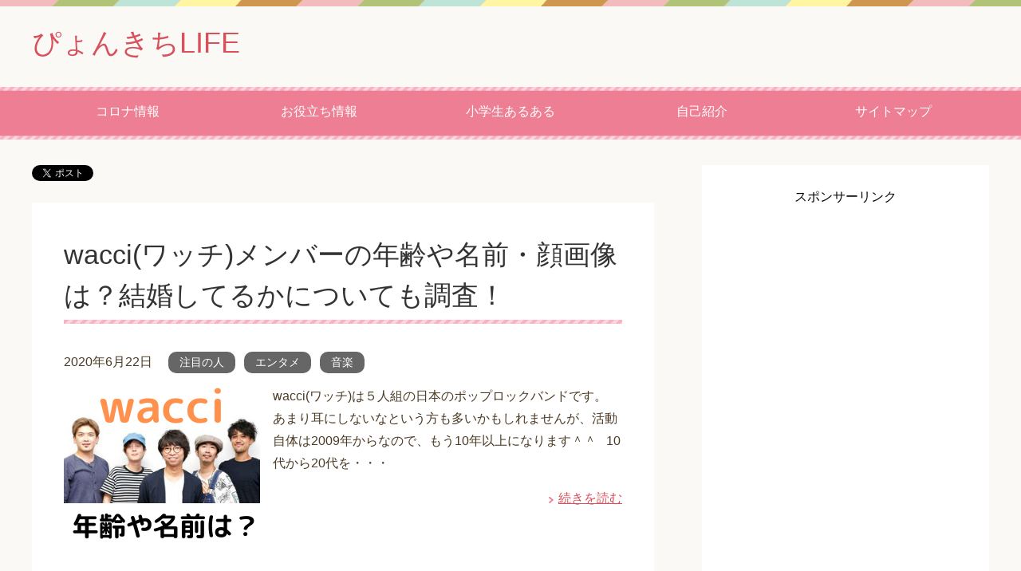

--- FILE ---
content_type: text/html; charset=UTF-8
request_url: https://38hana.com/
body_size: 19555
content:
<!DOCTYPE html>
<html lang="ja" class="col2" itemscope itemtype="http://schema.org/Blog">
<head prefix="og: http://ogp.me/ns# fb: http://ogp.me/ns/fb#">

<title>ぴょんきちLIFE</title>
<meta charset="UTF-8">
<meta http-equiv="X-UA-Compatible" content="IE=edge">
<meta name="viewport" content="width=device-width, initial-scale=1.0">
<meta name="keywords" content="">
<meta name="description" content="日々気になったエンタメニュースやお役立ち情報をお届けします♪">
<link rel="canonical" href="https://38hana.com/" />
<link rel="next" href="https://38hana.com/page/2/" />

		<!-- All in One SEO 4.7.7 - aioseo.com -->
	<meta name="description" content="日々の疑問やニュースなどの情報発信をしているブログです。" />
	<meta name="robots" content="max-snippet:-1, max-image-preview:large, max-video-preview:-1" />
	<link rel="canonical" href="https://38hana.com/" />
	<link rel="next" href="https://38hana.com/page/2/" />
	<meta name="generator" content="All in One SEO (AIOSEO) 4.7.7" />
		<meta name="google" content="nositelinkssearchbox" />
		<script type="application/ld+json" class="aioseo-schema">
			{"@context":"https:\/\/schema.org","@graph":[{"@type":"BreadcrumbList","@id":"https:\/\/38hana.com\/#breadcrumblist","itemListElement":[{"@type":"ListItem","@id":"https:\/\/38hana.com\/#listItem","position":1,"name":"\u5bb6"}]},{"@type":"CollectionPage","@id":"https:\/\/38hana.com\/#collectionpage","url":"https:\/\/38hana.com\/","name":"\u3074\u3087\u3093\u304d\u3061LIFE","description":"\u65e5\u3005\u306e\u7591\u554f\u3084\u30cb\u30e5\u30fc\u30b9\u306a\u3069\u306e\u60c5\u5831\u767a\u4fe1\u3092\u3057\u3066\u3044\u308b\u30d6\u30ed\u30b0\u3067\u3059\u3002","inLanguage":"ja","isPartOf":{"@id":"https:\/\/38hana.com\/#website"},"breadcrumb":{"@id":"https:\/\/38hana.com\/#breadcrumblist"},"about":{"@id":"https:\/\/38hana.com\/#organization"}},{"@type":"Organization","@id":"https:\/\/38hana.com\/#organization","name":"\u3074\u3087\u3093\u304d\u3061LIFE","description":"\u65e5\u3005\u6c17\u306b\u306a\u3063\u305f\u30a8\u30f3\u30bf\u30e1\u30cb\u30e5\u30fc\u30b9\u3084\u304a\u5f79\u7acb\u3061\u60c5\u5831\u3092\u304a\u5c4a\u3051\u3057\u307e\u3059\u266a","url":"https:\/\/38hana.com\/"},{"@type":"WebSite","@id":"https:\/\/38hana.com\/#website","url":"https:\/\/38hana.com\/","name":"\u3074\u3087\u3093\u304d\u3061LIFE","description":"\u65e5\u3005\u6c17\u306b\u306a\u3063\u305f\u30a8\u30f3\u30bf\u30e1\u30cb\u30e5\u30fc\u30b9\u3084\u304a\u5f79\u7acb\u3061\u60c5\u5831\u3092\u304a\u5c4a\u3051\u3057\u307e\u3059\u266a","inLanguage":"ja","publisher":{"@id":"https:\/\/38hana.com\/#organization"}}]}
		</script>
		<!-- All in One SEO -->

<link rel="alternate" type="application/rss+xml" title="ぴょんきちLIFE &raquo; フィード" href="https://38hana.com/feed/" />
<link rel="alternate" type="application/rss+xml" title="ぴょんきちLIFE &raquo; コメントフィード" href="https://38hana.com/comments/feed/" />
<script type="text/javascript" id="wpp-js" src="https://38hana.com/wp-content/plugins/wordpress-popular-posts/assets/js/wpp.min.js?ver=7.2.0" data-sampling="0" data-sampling-rate="100" data-api-url="https://38hana.com/wp-json/wordpress-popular-posts" data-post-id="0" data-token="b10d599737" data-lang="0" data-debug="0"></script>
<!-- 38hana.com is managing ads with Advanced Ads – https://wpadvancedads.com/ --><script id="advads-ready">
			window.advanced_ads_ready=function(e,a){a=a||"complete";var d=function(e){return"interactive"===a?"loading"!==e:"complete"===e};d(document.readyState)?e():document.addEventListener("readystatechange",(function(a){d(a.target.readyState)&&e()}),{once:"interactive"===a})},window.advanced_ads_ready_queue=window.advanced_ads_ready_queue||[];		</script>
		<style id='wp-img-auto-sizes-contain-inline-css' type='text/css'>
img:is([sizes=auto i],[sizes^="auto," i]){contain-intrinsic-size:3000px 1500px}
/*# sourceURL=wp-img-auto-sizes-contain-inline-css */
</style>
<style id='wp-emoji-styles-inline-css' type='text/css'>

	img.wp-smiley, img.emoji {
		display: inline !important;
		border: none !important;
		box-shadow: none !important;
		height: 1em !important;
		width: 1em !important;
		margin: 0 0.07em !important;
		vertical-align: -0.1em !important;
		background: none !important;
		padding: 0 !important;
	}
/*# sourceURL=wp-emoji-styles-inline-css */
</style>
<style id='wp-block-library-inline-css' type='text/css'>
:root{--wp-block-synced-color:#7a00df;--wp-block-synced-color--rgb:122,0,223;--wp-bound-block-color:var(--wp-block-synced-color);--wp-editor-canvas-background:#ddd;--wp-admin-theme-color:#007cba;--wp-admin-theme-color--rgb:0,124,186;--wp-admin-theme-color-darker-10:#006ba1;--wp-admin-theme-color-darker-10--rgb:0,107,160.5;--wp-admin-theme-color-darker-20:#005a87;--wp-admin-theme-color-darker-20--rgb:0,90,135;--wp-admin-border-width-focus:2px}@media (min-resolution:192dpi){:root{--wp-admin-border-width-focus:1.5px}}.wp-element-button{cursor:pointer}:root .has-very-light-gray-background-color{background-color:#eee}:root .has-very-dark-gray-background-color{background-color:#313131}:root .has-very-light-gray-color{color:#eee}:root .has-very-dark-gray-color{color:#313131}:root .has-vivid-green-cyan-to-vivid-cyan-blue-gradient-background{background:linear-gradient(135deg,#00d084,#0693e3)}:root .has-purple-crush-gradient-background{background:linear-gradient(135deg,#34e2e4,#4721fb 50%,#ab1dfe)}:root .has-hazy-dawn-gradient-background{background:linear-gradient(135deg,#faaca8,#dad0ec)}:root .has-subdued-olive-gradient-background{background:linear-gradient(135deg,#fafae1,#67a671)}:root .has-atomic-cream-gradient-background{background:linear-gradient(135deg,#fdd79a,#004a59)}:root .has-nightshade-gradient-background{background:linear-gradient(135deg,#330968,#31cdcf)}:root .has-midnight-gradient-background{background:linear-gradient(135deg,#020381,#2874fc)}:root{--wp--preset--font-size--normal:16px;--wp--preset--font-size--huge:42px}.has-regular-font-size{font-size:1em}.has-larger-font-size{font-size:2.625em}.has-normal-font-size{font-size:var(--wp--preset--font-size--normal)}.has-huge-font-size{font-size:var(--wp--preset--font-size--huge)}.has-text-align-center{text-align:center}.has-text-align-left{text-align:left}.has-text-align-right{text-align:right}.has-fit-text{white-space:nowrap!important}#end-resizable-editor-section{display:none}.aligncenter{clear:both}.items-justified-left{justify-content:flex-start}.items-justified-center{justify-content:center}.items-justified-right{justify-content:flex-end}.items-justified-space-between{justify-content:space-between}.screen-reader-text{border:0;clip-path:inset(50%);height:1px;margin:-1px;overflow:hidden;padding:0;position:absolute;width:1px;word-wrap:normal!important}.screen-reader-text:focus{background-color:#ddd;clip-path:none;color:#444;display:block;font-size:1em;height:auto;left:5px;line-height:normal;padding:15px 23px 14px;text-decoration:none;top:5px;width:auto;z-index:100000}html :where(.has-border-color){border-style:solid}html :where([style*=border-top-color]){border-top-style:solid}html :where([style*=border-right-color]){border-right-style:solid}html :where([style*=border-bottom-color]){border-bottom-style:solid}html :where([style*=border-left-color]){border-left-style:solid}html :where([style*=border-width]){border-style:solid}html :where([style*=border-top-width]){border-top-style:solid}html :where([style*=border-right-width]){border-right-style:solid}html :where([style*=border-bottom-width]){border-bottom-style:solid}html :where([style*=border-left-width]){border-left-style:solid}html :where(img[class*=wp-image-]){height:auto;max-width:100%}:where(figure){margin:0 0 1em}html :where(.is-position-sticky){--wp-admin--admin-bar--position-offset:var(--wp-admin--admin-bar--height,0px)}@media screen and (max-width:600px){html :where(.is-position-sticky){--wp-admin--admin-bar--position-offset:0px}}

/*# sourceURL=wp-block-library-inline-css */
</style><style id='global-styles-inline-css' type='text/css'>
:root{--wp--preset--aspect-ratio--square: 1;--wp--preset--aspect-ratio--4-3: 4/3;--wp--preset--aspect-ratio--3-4: 3/4;--wp--preset--aspect-ratio--3-2: 3/2;--wp--preset--aspect-ratio--2-3: 2/3;--wp--preset--aspect-ratio--16-9: 16/9;--wp--preset--aspect-ratio--9-16: 9/16;--wp--preset--color--black: #000000;--wp--preset--color--cyan-bluish-gray: #abb8c3;--wp--preset--color--white: #ffffff;--wp--preset--color--pale-pink: #f78da7;--wp--preset--color--vivid-red: #cf2e2e;--wp--preset--color--luminous-vivid-orange: #ff6900;--wp--preset--color--luminous-vivid-amber: #fcb900;--wp--preset--color--light-green-cyan: #7bdcb5;--wp--preset--color--vivid-green-cyan: #00d084;--wp--preset--color--pale-cyan-blue: #8ed1fc;--wp--preset--color--vivid-cyan-blue: #0693e3;--wp--preset--color--vivid-purple: #9b51e0;--wp--preset--gradient--vivid-cyan-blue-to-vivid-purple: linear-gradient(135deg,rgb(6,147,227) 0%,rgb(155,81,224) 100%);--wp--preset--gradient--light-green-cyan-to-vivid-green-cyan: linear-gradient(135deg,rgb(122,220,180) 0%,rgb(0,208,130) 100%);--wp--preset--gradient--luminous-vivid-amber-to-luminous-vivid-orange: linear-gradient(135deg,rgb(252,185,0) 0%,rgb(255,105,0) 100%);--wp--preset--gradient--luminous-vivid-orange-to-vivid-red: linear-gradient(135deg,rgb(255,105,0) 0%,rgb(207,46,46) 100%);--wp--preset--gradient--very-light-gray-to-cyan-bluish-gray: linear-gradient(135deg,rgb(238,238,238) 0%,rgb(169,184,195) 100%);--wp--preset--gradient--cool-to-warm-spectrum: linear-gradient(135deg,rgb(74,234,220) 0%,rgb(151,120,209) 20%,rgb(207,42,186) 40%,rgb(238,44,130) 60%,rgb(251,105,98) 80%,rgb(254,248,76) 100%);--wp--preset--gradient--blush-light-purple: linear-gradient(135deg,rgb(255,206,236) 0%,rgb(152,150,240) 100%);--wp--preset--gradient--blush-bordeaux: linear-gradient(135deg,rgb(254,205,165) 0%,rgb(254,45,45) 50%,rgb(107,0,62) 100%);--wp--preset--gradient--luminous-dusk: linear-gradient(135deg,rgb(255,203,112) 0%,rgb(199,81,192) 50%,rgb(65,88,208) 100%);--wp--preset--gradient--pale-ocean: linear-gradient(135deg,rgb(255,245,203) 0%,rgb(182,227,212) 50%,rgb(51,167,181) 100%);--wp--preset--gradient--electric-grass: linear-gradient(135deg,rgb(202,248,128) 0%,rgb(113,206,126) 100%);--wp--preset--gradient--midnight: linear-gradient(135deg,rgb(2,3,129) 0%,rgb(40,116,252) 100%);--wp--preset--font-size--small: 13px;--wp--preset--font-size--medium: 20px;--wp--preset--font-size--large: 36px;--wp--preset--font-size--x-large: 42px;--wp--preset--spacing--20: 0.44rem;--wp--preset--spacing--30: 0.67rem;--wp--preset--spacing--40: 1rem;--wp--preset--spacing--50: 1.5rem;--wp--preset--spacing--60: 2.25rem;--wp--preset--spacing--70: 3.38rem;--wp--preset--spacing--80: 5.06rem;--wp--preset--shadow--natural: 6px 6px 9px rgba(0, 0, 0, 0.2);--wp--preset--shadow--deep: 12px 12px 50px rgba(0, 0, 0, 0.4);--wp--preset--shadow--sharp: 6px 6px 0px rgba(0, 0, 0, 0.2);--wp--preset--shadow--outlined: 6px 6px 0px -3px rgb(255, 255, 255), 6px 6px rgb(0, 0, 0);--wp--preset--shadow--crisp: 6px 6px 0px rgb(0, 0, 0);}:where(.is-layout-flex){gap: 0.5em;}:where(.is-layout-grid){gap: 0.5em;}body .is-layout-flex{display: flex;}.is-layout-flex{flex-wrap: wrap;align-items: center;}.is-layout-flex > :is(*, div){margin: 0;}body .is-layout-grid{display: grid;}.is-layout-grid > :is(*, div){margin: 0;}:where(.wp-block-columns.is-layout-flex){gap: 2em;}:where(.wp-block-columns.is-layout-grid){gap: 2em;}:where(.wp-block-post-template.is-layout-flex){gap: 1.25em;}:where(.wp-block-post-template.is-layout-grid){gap: 1.25em;}.has-black-color{color: var(--wp--preset--color--black) !important;}.has-cyan-bluish-gray-color{color: var(--wp--preset--color--cyan-bluish-gray) !important;}.has-white-color{color: var(--wp--preset--color--white) !important;}.has-pale-pink-color{color: var(--wp--preset--color--pale-pink) !important;}.has-vivid-red-color{color: var(--wp--preset--color--vivid-red) !important;}.has-luminous-vivid-orange-color{color: var(--wp--preset--color--luminous-vivid-orange) !important;}.has-luminous-vivid-amber-color{color: var(--wp--preset--color--luminous-vivid-amber) !important;}.has-light-green-cyan-color{color: var(--wp--preset--color--light-green-cyan) !important;}.has-vivid-green-cyan-color{color: var(--wp--preset--color--vivid-green-cyan) !important;}.has-pale-cyan-blue-color{color: var(--wp--preset--color--pale-cyan-blue) !important;}.has-vivid-cyan-blue-color{color: var(--wp--preset--color--vivid-cyan-blue) !important;}.has-vivid-purple-color{color: var(--wp--preset--color--vivid-purple) !important;}.has-black-background-color{background-color: var(--wp--preset--color--black) !important;}.has-cyan-bluish-gray-background-color{background-color: var(--wp--preset--color--cyan-bluish-gray) !important;}.has-white-background-color{background-color: var(--wp--preset--color--white) !important;}.has-pale-pink-background-color{background-color: var(--wp--preset--color--pale-pink) !important;}.has-vivid-red-background-color{background-color: var(--wp--preset--color--vivid-red) !important;}.has-luminous-vivid-orange-background-color{background-color: var(--wp--preset--color--luminous-vivid-orange) !important;}.has-luminous-vivid-amber-background-color{background-color: var(--wp--preset--color--luminous-vivid-amber) !important;}.has-light-green-cyan-background-color{background-color: var(--wp--preset--color--light-green-cyan) !important;}.has-vivid-green-cyan-background-color{background-color: var(--wp--preset--color--vivid-green-cyan) !important;}.has-pale-cyan-blue-background-color{background-color: var(--wp--preset--color--pale-cyan-blue) !important;}.has-vivid-cyan-blue-background-color{background-color: var(--wp--preset--color--vivid-cyan-blue) !important;}.has-vivid-purple-background-color{background-color: var(--wp--preset--color--vivid-purple) !important;}.has-black-border-color{border-color: var(--wp--preset--color--black) !important;}.has-cyan-bluish-gray-border-color{border-color: var(--wp--preset--color--cyan-bluish-gray) !important;}.has-white-border-color{border-color: var(--wp--preset--color--white) !important;}.has-pale-pink-border-color{border-color: var(--wp--preset--color--pale-pink) !important;}.has-vivid-red-border-color{border-color: var(--wp--preset--color--vivid-red) !important;}.has-luminous-vivid-orange-border-color{border-color: var(--wp--preset--color--luminous-vivid-orange) !important;}.has-luminous-vivid-amber-border-color{border-color: var(--wp--preset--color--luminous-vivid-amber) !important;}.has-light-green-cyan-border-color{border-color: var(--wp--preset--color--light-green-cyan) !important;}.has-vivid-green-cyan-border-color{border-color: var(--wp--preset--color--vivid-green-cyan) !important;}.has-pale-cyan-blue-border-color{border-color: var(--wp--preset--color--pale-cyan-blue) !important;}.has-vivid-cyan-blue-border-color{border-color: var(--wp--preset--color--vivid-cyan-blue) !important;}.has-vivid-purple-border-color{border-color: var(--wp--preset--color--vivid-purple) !important;}.has-vivid-cyan-blue-to-vivid-purple-gradient-background{background: var(--wp--preset--gradient--vivid-cyan-blue-to-vivid-purple) !important;}.has-light-green-cyan-to-vivid-green-cyan-gradient-background{background: var(--wp--preset--gradient--light-green-cyan-to-vivid-green-cyan) !important;}.has-luminous-vivid-amber-to-luminous-vivid-orange-gradient-background{background: var(--wp--preset--gradient--luminous-vivid-amber-to-luminous-vivid-orange) !important;}.has-luminous-vivid-orange-to-vivid-red-gradient-background{background: var(--wp--preset--gradient--luminous-vivid-orange-to-vivid-red) !important;}.has-very-light-gray-to-cyan-bluish-gray-gradient-background{background: var(--wp--preset--gradient--very-light-gray-to-cyan-bluish-gray) !important;}.has-cool-to-warm-spectrum-gradient-background{background: var(--wp--preset--gradient--cool-to-warm-spectrum) !important;}.has-blush-light-purple-gradient-background{background: var(--wp--preset--gradient--blush-light-purple) !important;}.has-blush-bordeaux-gradient-background{background: var(--wp--preset--gradient--blush-bordeaux) !important;}.has-luminous-dusk-gradient-background{background: var(--wp--preset--gradient--luminous-dusk) !important;}.has-pale-ocean-gradient-background{background: var(--wp--preset--gradient--pale-ocean) !important;}.has-electric-grass-gradient-background{background: var(--wp--preset--gradient--electric-grass) !important;}.has-midnight-gradient-background{background: var(--wp--preset--gradient--midnight) !important;}.has-small-font-size{font-size: var(--wp--preset--font-size--small) !important;}.has-medium-font-size{font-size: var(--wp--preset--font-size--medium) !important;}.has-large-font-size{font-size: var(--wp--preset--font-size--large) !important;}.has-x-large-font-size{font-size: var(--wp--preset--font-size--x-large) !important;}
/*# sourceURL=global-styles-inline-css */
</style>

<style id='classic-theme-styles-inline-css' type='text/css'>
/*! This file is auto-generated */
.wp-block-button__link{color:#fff;background-color:#32373c;border-radius:9999px;box-shadow:none;text-decoration:none;padding:calc(.667em + 2px) calc(1.333em + 2px);font-size:1.125em}.wp-block-file__button{background:#32373c;color:#fff;text-decoration:none}
/*# sourceURL=/wp-includes/css/classic-themes.min.css */
</style>
<link rel='stylesheet' id='liquid-block-speech-css' href='https://38hana.com/wp-content/plugins/liquid-speech-balloon/css/block.css?ver=6.9' type='text/css' media='all' />
<link rel='stylesheet' id='contact-form-7-css' href='https://38hana.com/wp-content/plugins/contact-form-7/includes/css/styles.css?ver=6.0.2' type='text/css' media='all' />
<link rel='stylesheet' id='pz-linkcard-css' href='//38hana.com/wp-content/uploads/pz-linkcard/style.css?ver=2.5.5.1' type='text/css' media='all' />
<link rel='stylesheet' id='toc-screen-css' href='https://38hana.com/wp-content/plugins/table-of-contents-plus/screen.min.css?ver=2411.1' type='text/css' media='all' />
<style id='toc-screen-inline-css' type='text/css'>
div#toc_container ul li {font-size: 100%;}
/*# sourceURL=toc-screen-inline-css */
</style>
<link rel='stylesheet' id='wordpress-popular-posts-css-css' href='https://38hana.com/wp-content/plugins/wordpress-popular-posts/assets/css/wpp.css?ver=7.2.0' type='text/css' media='all' />
<link rel='stylesheet' id='yyi_rinker_stylesheet-css' href='https://38hana.com/wp-content/plugins/yyi-rinker/css/style.css?v=1.11.1&#038;ver=6.9' type='text/css' media='all' />
<link rel='stylesheet' id='keni_base-css' href='https://38hana.com/wp-content/themes/keni70_wp_pretty_pink_201701192125/base.css?ver=6.9' type='text/css' media='all' />
<link rel='stylesheet' id='keni_rwd-css' href='https://38hana.com/wp-content/themes/keni70_wp_pretty_pink_201701192125/rwd.css?ver=6.9' type='text/css' media='all' />
<script type="text/javascript" src="https://38hana.com/wp-includes/js/jquery/jquery.min.js?ver=3.7.1" id="jquery-core-js"></script>
<script type="text/javascript" src="https://38hana.com/wp-includes/js/jquery/jquery-migrate.min.js?ver=3.4.1" id="jquery-migrate-js"></script>
<script type="text/javascript" src="https://38hana.com/wp-content/plugins/yyi-rinker/js/event-tracking.js?v=1.11.1" id="yyi_rinker_event_tracking_script-js"></script>
<link rel="https://api.w.org/" href="https://38hana.com/wp-json/" /><link rel="EditURI" type="application/rsd+xml" title="RSD" href="https://38hana.com/xmlrpc.php?rsd" />
<meta name="generator" content="WordPress 6.9" />
<style type="text/css">.liquid-speech-balloon-00 .liquid-speech-balloon-avatar { background-image: url("https://38hana.com/wp-content/uploads/2019/06/752751.jpg"); } .liquid-speech-balloon-00 .liquid-speech-balloon-avatar::after { content: "カワぴょん"; } </style>
            <style id="wpp-loading-animation-styles">@-webkit-keyframes bgslide{from{background-position-x:0}to{background-position-x:-200%}}@keyframes bgslide{from{background-position-x:0}to{background-position-x:-200%}}.wpp-widget-block-placeholder,.wpp-shortcode-placeholder{margin:0 auto;width:60px;height:3px;background:#dd3737;background:linear-gradient(90deg,#dd3737 0%,#571313 10%,#dd3737 100%);background-size:200% auto;border-radius:3px;-webkit-animation:bgslide 1s infinite linear;animation:bgslide 1s infinite linear}</style>
            <script type="text/javascript" language="javascript">
    var vc_pid = "885438683";
</script><script type="text/javascript" src="//aml.valuecommerce.com/vcdal.js" async></script><style>
.yyi-rinker-images {
    display: flex;
    justify-content: center;
    align-items: center;
    position: relative;

}
div.yyi-rinker-image img.yyi-rinker-main-img.hidden {
    display: none;
}

.yyi-rinker-images-arrow {
    cursor: pointer;
    position: absolute;
    top: 50%;
    display: block;
    margin-top: -11px;
    opacity: 0.6;
    width: 22px;
}

.yyi-rinker-images-arrow-left{
    left: -10px;
}
.yyi-rinker-images-arrow-right{
    right: -10px;
}

.yyi-rinker-images-arrow-left.hidden {
    display: none;
}

.yyi-rinker-images-arrow-right.hidden {
    display: none;
}
div.yyi-rinker-contents.yyi-rinker-design-tate  div.yyi-rinker-box{
    flex-direction: column;
}

div.yyi-rinker-contents.yyi-rinker-design-slim div.yyi-rinker-box .yyi-rinker-links {
    flex-direction: column;
}

div.yyi-rinker-contents.yyi-rinker-design-slim div.yyi-rinker-info {
    width: 100%;
}

div.yyi-rinker-contents.yyi-rinker-design-slim .yyi-rinker-title {
    text-align: center;
}

div.yyi-rinker-contents.yyi-rinker-design-slim .yyi-rinker-links {
    text-align: center;
}
div.yyi-rinker-contents.yyi-rinker-design-slim .yyi-rinker-image {
    margin: auto;
}

div.yyi-rinker-contents.yyi-rinker-design-slim div.yyi-rinker-info ul.yyi-rinker-links li {
	align-self: stretch;
}
div.yyi-rinker-contents.yyi-rinker-design-slim div.yyi-rinker-box div.yyi-rinker-info {
	padding: 0;
}
div.yyi-rinker-contents.yyi-rinker-design-slim div.yyi-rinker-box {
	flex-direction: column;
	padding: 14px 5px 0;
}

.yyi-rinker-design-slim div.yyi-rinker-box div.yyi-rinker-info {
	text-align: center;
}

.yyi-rinker-design-slim div.price-box span.price {
	display: block;
}

div.yyi-rinker-contents.yyi-rinker-design-slim div.yyi-rinker-info div.yyi-rinker-title a{
	font-size:16px;
}

div.yyi-rinker-contents.yyi-rinker-design-slim ul.yyi-rinker-links li.amazonkindlelink:before,  div.yyi-rinker-contents.yyi-rinker-design-slim ul.yyi-rinker-links li.amazonlink:before,  div.yyi-rinker-contents.yyi-rinker-design-slim ul.yyi-rinker-links li.rakutenlink:before, div.yyi-rinker-contents.yyi-rinker-design-slim ul.yyi-rinker-links li.yahoolink:before, div.yyi-rinker-contents.yyi-rinker-design-slim ul.yyi-rinker-links li.mercarilink:before {
	font-size:12px;
}

div.yyi-rinker-contents.yyi-rinker-design-slim ul.yyi-rinker-links li a {
	font-size: 13px;
}
.entry-content ul.yyi-rinker-links li {
	padding: 0;
}

div.yyi-rinker-contents .yyi-rinker-attention.attention_desing_right_ribbon {
    width: 89px;
    height: 91px;
    position: absolute;
    top: -1px;
    right: -1px;
    left: auto;
    overflow: hidden;
}

div.yyi-rinker-contents .yyi-rinker-attention.attention_desing_right_ribbon span {
    display: inline-block;
    width: 146px;
    position: absolute;
    padding: 4px 0;
    left: -13px;
    top: 12px;
    text-align: center;
    font-size: 12px;
    line-height: 24px;
    -webkit-transform: rotate(45deg);
    transform: rotate(45deg);
    box-shadow: 0 1px 3px rgba(0, 0, 0, 0.2);
}

div.yyi-rinker-contents .yyi-rinker-attention.attention_desing_right_ribbon {
    background: none;
}
.yyi-rinker-attention.attention_desing_right_ribbon .yyi-rinker-attention-after,
.yyi-rinker-attention.attention_desing_right_ribbon .yyi-rinker-attention-before{
display:none;
}
div.yyi-rinker-use-right_ribbon div.yyi-rinker-title {
    margin-right: 2rem;
}

				</style><style type="text/css">.broken_link, a.broken_link {
	text-decoration: line-through;
}</style><link rel="icon" href="https://38hana.com/wp-content/uploads/2018/04/cropped-30724986_964010097083349_6487140564046184448_n-1-1-32x32.jpg" sizes="32x32" />
<link rel="icon" href="https://38hana.com/wp-content/uploads/2018/04/cropped-30724986_964010097083349_6487140564046184448_n-1-1-192x192.jpg" sizes="192x192" />
<link rel="apple-touch-icon" href="https://38hana.com/wp-content/uploads/2018/04/cropped-30724986_964010097083349_6487140564046184448_n-1-1-180x180.jpg" />
<meta name="msapplication-TileImage" content="https://38hana.com/wp-content/uploads/2018/04/cropped-30724986_964010097083349_6487140564046184448_n-1-1-270x270.jpg" />
		<style type="text/css" id="wp-custom-css">
			/* マーカー下線のCSS */
.yellow-marker {
background: linear-gradient(transparent 60%, #FFFF99 50%);
}

.red-marker {
background: linear-gradient(transparent 60%, #ffadd6 50%);
}

.orange-marker {
background: linear-gradient(transparent 60%, #ffcc99 50%);
}		</style>
		
<!--OGP-->
<meta property="og:type" content="website" />
<meta property="og:url" content="https://38hana.com/" />
<meta property="og:title" content="ぴょんきちLIFE" />
<meta property="og:description" content="日々気になったエンタメニュースやお役立ち情報をお届けします♪" />
<meta property="og:site_name" content="ぴょんきちLIFE" />
<meta property="og:locale" content="ja_JP" />
<!--OGP-->

<!-- Twitter Cards -->
<meta name="twitter:card" content="summary" />
<meta name="twitter:site" content="@hanapyonkiti" />
<meta name="twitter:title" content="ぴょんきちLIFE" />
<meta name="twitter:description" content="日々気になったエンタメニュースやお役立ち情報をお届けします♪" />
<!--Twitter Cards-->

<!--microdata-->
<meta itemprop="name" content="ぴょんきちLIFE" />
<meta itemprop="description" content="日々気になったエンタメニュースやお役立ち情報をお届けします♪" />
<!--microdata-->
<!--[if lt IE 9]><script src="https://38hana.com/wp-content/themes/keni70_wp_pretty_pink_201701192125/js/html5.js"></script><![endif]-->

</head>
	<body class="home blog wp-theme-keni70_wp_pretty_pink_201701192125 aa-prefix-advads-">
	
	<div class="container">
		<header id="top" class="site-header ">	
		<div class="site-header-in">
			<div class="site-header-conts">
				<h1 class="site-title"><a href="https://38hana.com">ぴょんきちLIFE</a></h1>
			</div>
		</div>
		<!--▼グローバルナビ-->
		<nav class="global-nav">
			<div class="global-nav-in">
				<div class="global-nav-panel"><span class="btn-global-nav icon-gn-menu">メニュー</span></div>
				<ul id="menu">
				<li class="menu-item menu-item-type-custom menu-item-object-custom menu-item-9214"><a href="https://38hana.com/shimuraken-sougi/">コロナ情報</a></li>
<li class="menu-item menu-item-type-custom menu-item-object-custom menu-item-8546"><a href="https://38hana.com/seikatuoyakudati/">お役立ち情報</a></li>
<li class="menu-item menu-item-type-custom menu-item-object-custom menu-item-2542"><a href="https://38hana.com/syougakusei-aruaru/">小学生あるある</a></li>
<li class="menu-item menu-item-type-post_type menu-item-object-page menu-item-15"><a href="https://38hana.com/jikosyoukai/">自己紹介</a></li>
<li class="menu-item menu-item-type-post_type menu-item-object-page menu-item-17"><a href="https://38hana.com/sitemap/">サイトマップ</a></li>
				</ul>
			</div>
		</nav>
		<!--▲グローバルナビ-->
			<div class="main-image">
		</div>

	</header>
<!--▲サイトヘッダー-->
<div class="main-body">
<div class="main-body-in">

<!--▼パン屑ナビ-->
<!--▲パン屑ナビ-->
	
	<!--▼メインコンテンツ-->
	<main>
	<div class="main-conts">
	
	<div class="float-area">
		<aside class="sns-list">
<ul>
<li class="sb-tweet">
<a href="https://twitter.com/share" class="twitter-share-button" data-lang="ja">ツイート</a>
</li>
<li class="sb-hatebu">
<a href="http://b.hatena.ne.jp/entry/" class="hatena-bookmark-button" data-hatena-bookmark-layout="simple-balloon" title="Add this entry to Hatena Bookmark."><img src="https://b.st-hatena.com/images/entry-button/button-only@2x.png" alt="Add this entry to Hatena Bookmark." width="20" height="20" style="border: none;" /></a>
</li>
<li class="sb-fb-like">
<div class="fb-like" data-width="110" data-layout="button_count" data-action="like" data-show-faces="false" data-share="false"></div>
</li>
<li class="sb-gplus">
<div class="g-plusone" data-size="medium"></div></li>
</ul>
</aside>
	</div>

	<article id="post-10040" class="section-wrap">
		<div class="section-in">
		<header class="article-header">
			<h2 class="section-title"><a href="https://38hana.com/waccimenber-wiki/" title="wacci(ワッチ)メンバーの年齢や名前・顔画像は？結婚してるかについても調査！">wacci(ワッチ)メンバーの年齢や名前・顔画像は？結婚してるかについても調査！</a></h2>
			<p class="post-date"><time datetime="2020-06-22">2020年6月22日</time></p>
			<div class="post-cat">
<span class="cat cat057" style="background-color: #666;"><a href="https://38hana.com/category/%e4%ba%ba%e7%89%a9/%e6%b3%a8%e7%9b%ae%e3%81%ae%e4%ba%ba/" style="color: #FFF;">注目の人</a></span>
<span class="cat cat011" style="background-color: #666;"><a href="https://38hana.com/category/entartainment/" style="color: #fff;">エンタメ</a></span>
<span class="cat cat056" style="background-color: #666;"><a href="https://38hana.com/category/%e9%9f%b3%e6%a5%bd/" style="color: #fff;">音楽</a></span>

</div>
		</header>
		<div class="article-body">
		<div class="eye-catch"><a href="https://38hana.com/waccimenber-wiki/" title="wacci(ワッチ)メンバーの年齢や名前・顔画像は？結婚してるかについても調査！"><img width="246" height="200" src="https://38hana.com/wp-content/uploads/2020/06/f6f5e92564a5c2e3a2c72d3643f66371-246x200.png" class="attachment-post-thumbnail size-post-thumbnail wp-post-image" alt="wacci　名前　結婚　年齢　wiki　メンバー" decoding="async" /></a></div>
		<p>wacci(ワッチ)は５人組の日本のポップロックバンドです。 &nbsp; あまり耳にしないなという方も多いかもしれませんが、活動自体は2009年からなので、もう10年以上になります＾＾ &nbsp; 10代から20代を・・・</p>
		<p class="link-next"><a href="https://38hana.com/waccimenber-wiki/">続きを読む</a></p>
		</div>
		</div>
	</article>


	<article id="post-9982" class="section-wrap">
		<div class="section-in">
		<header class="article-header">
			<h2 class="section-title"><a href="https://38hana.com/urayasutekkinnkazoku-kongo/" title="『浦安鉄筋家族』の今後の撮影やロケ地変更はある？大沢木家解体の真相について！">『浦安鉄筋家族』の今後の撮影やロケ地変更はある？大沢木家解体の真相について！</a></h2>
			<p class="post-date"><time datetime="2020-06-15">2020年6月15日</time></p>
			<div class="post-cat">
<span class="cat cat037" style="background-color: #666;"><a href="https://38hana.com/category/drama/" style="color: #fff;">ドラマ</a></span>

</div>
		</header>
		<div class="article-body">
		<div class="eye-catch"><a href="https://38hana.com/urayasutekkinnkazoku-kongo/" title="『浦安鉄筋家族』の今後の撮影やロケ地変更はある？大沢木家解体の真相について！"><img width="246" height="200" src="https://38hana.com/wp-content/uploads/2020/06/31b2f2fe8ae5f6251590e67707ff980c-246x200.png" class="attachment-post-thumbnail size-post-thumbnail wp-post-image" alt="浦安鉄筋家族　大沢木家　一軒家　解体　ロケ地" decoding="async" loading="lazy" /></a></div>
		<p>テレビ東京系で4月から放送が始まった『浦安鉄筋家族』ですが、新型コロナウイルスの影響で撮影が中断していました。 &nbsp; 原作は漫画なのですが、ドタバタ系のギャグ漫画でかなり面白いですよね(笑) &nbsp; ドラマ・・・</p>
		<p class="link-next"><a href="https://38hana.com/urayasutekkinnkazoku-kongo/">続きを読む</a></p>
		</div>
		</div>
	</article>


	<article id="post-10007" class="section-wrap">
		<div class="section-in">
		<header class="article-header">
			<h2 class="section-title"><a href="https://38hana.com/kimetsu-donki3/" title="鬼滅の刃とドンキホーテコラボ第３弾の期間は？景品の内容や実施店舗についても！">鬼滅の刃とドンキホーテコラボ第３弾の期間は？景品の内容や実施店舗についても！</a></h2>
			<p class="post-date"><time datetime="2020-06-10">2020年6月10日</time></p>
			<div class="post-cat">
<span class="cat cat008" style="background-color: #666;"><a href="https://38hana.com/category/ivent/" style="color: #fff;">イベント</a></span>

</div>
		</header>
		<div class="article-body">
		<div class="eye-catch"><a href="https://38hana.com/kimetsu-donki3/" title="鬼滅の刃とドンキホーテコラボ第３弾の期間は？景品の内容や実施店舗についても！"><img width="246" height="200" src="https://38hana.com/wp-content/uploads/2020/06/9b4123a44d813bf4653f3ea1be3cc603-246x200.png" class="attachment-post-thumbnail size-post-thumbnail wp-post-image" alt="鬼滅　ドンキ　キャンペーン　コラボ　対象商品" decoding="async" loading="lazy" /></a></div>
		<p>大人気アニメ『鬼滅の刃』と驚安の殿堂『ドン・キホーテ』のコラボキャンペーンが発表されましたね＾＾ &nbsp; 内容が盛りだくさんのコラボキャンペーンですが、その中でもお店で対象商品を買ったらもらえる素敵な景品に注目が集・・・</p>
		<p class="link-next"><a href="https://38hana.com/kimetsu-donki3/">続きを読む</a></p>
		</div>
		</div>
	</article>


	<article id="post-9994" class="section-wrap">
		<div class="section-in">
		<header class="article-header">
			<h2 class="section-title"><a href="https://38hana.com/kimetsu-donki2/" title="鬼滅の刃とドンキホーテコラボ第２弾の期間は？景品の内容や実施店舗についても！">鬼滅の刃とドンキホーテコラボ第２弾の期間は？景品の内容や実施店舗についても！</a></h2>
			<p class="post-date"><time datetime="2020-06-10">2020年6月10日</time></p>
			<div class="post-cat">
<span class="cat cat008" style="background-color: #666;"><a href="https://38hana.com/category/ivent/" style="color: #fff;">イベント</a></span>

</div>
		</header>
		<div class="article-body">
		<div class="eye-catch"><a href="https://38hana.com/kimetsu-donki2/" title="鬼滅の刃とドンキホーテコラボ第２弾の期間は？景品の内容や実施店舗についても！"><img width="246" height="200" src="https://38hana.com/wp-content/uploads/2020/06/28d9431df2c51d0761aadbb39b0eeb30-246x200.png" class="attachment-post-thumbnail size-post-thumbnail wp-post-image" alt="鬼滅　ドンキ　キャンペーン　コラボ　対象商品" decoding="async" loading="lazy" /></a></div>
		<p>大人気アニメ『鬼滅の刃』と驚安の殿堂『ドン・キホーテ』のコラボキャンペーンが発表されましたね＾＾ &nbsp; 内容が盛りだくさんのコラボキャンペーンですが、その中でもお店で対象商品を買ったらもらえる素敵な景品に注目が集・・・</p>
		<p class="link-next"><a href="https://38hana.com/kimetsu-donki2/">続きを読む</a></p>
		</div>
		</div>
	</article>


	<article id="post-9937" class="section-wrap">
		<div class="section-in">
		<header class="article-header">
			<h2 class="section-title"><a href="https://38hana.com/yonexmusk/" title="ヨネックスマスクの発売日はいつで価格は？取り扱い店舗はどこ？販売予約についても！">ヨネックスマスクの発売日はいつで価格は？取り扱い店舗はどこ？販売予約についても！</a></h2>
			<p class="post-date"><time datetime="2020-06-07">2020年6月7日</time></p>
			<div class="post-cat">
<span class="cat cat036" style="background-color: #666;"><a href="https://38hana.com/category/life/" style="color: #fff;">生活</a></span>

</div>
		</header>
		<div class="article-body">
		<div class="eye-catch"><a href="https://38hana.com/yonexmusk/" title="ヨネックスマスクの発売日はいつで価格は？取り扱い店舗はどこ？販売予約についても！"><img width="246" height="200" src="https://38hana.com/wp-content/uploads/2020/06/1e2c871eebd386065c76a27e65b6d02a-246x200.png" class="attachment-post-thumbnail size-post-thumbnail wp-post-image" alt="YONEX　マスク　ヨネックスマスク　発売日　いつ　いつから発売" decoding="async" loading="lazy" /></a></div>
		<p>新型コロナウイルスの影響でまだまだマスクが手放せない状況が続きますね。 &nbsp; とはいえ、すでに気温が真夏並みに高くなってきています。 &nbsp; 現在色んなメーカーから夏用のマスクの販売が決っているようですが、・・・</p>
		<p class="link-next"><a href="https://38hana.com/yonexmusk/">続きを読む</a></p>
		</div>
		</div>
	</article>


	<article id="post-9746" class="section-wrap">
		<div class="section-in">
		<header class="article-header">
			<h2 class="section-title"><a href="https://38hana.com/tachibanahitomi-wiki/" title="橘ひと美のwiki(年齢・本名)は？かわいいインスタ画像や吉岡里帆のものまね動画も！">橘ひと美のwiki(年齢・本名)は？かわいいインスタ画像や吉岡里帆のものまね動画も！</a></h2>
			<p class="post-date"><time datetime="2020-05-24">2020年5月24日</time></p>
			<div class="post-cat">
<span class="cat cat062" style="background-color: #666;"><a href="https://38hana.com/category/%e4%ba%ba%e7%89%a9/" style="color: #FFF;">人物</a></span>
<span class="cat cat051" style="background-color: #666;"><a href="https://38hana.com/category/%e4%ba%ba%e7%89%a9/%e5%a5%b3%e5%84%aa/" style="color: #FFF;">女優</a></span>
<span class="cat cat011" style="background-color: #666;"><a href="https://38hana.com/category/entartainment/" style="color: #fff;">エンタメ</a></span>

</div>
		</header>
		<div class="article-body">
		<div class="eye-catch"><a href="https://38hana.com/tachibanahitomi-wiki/" title="橘ひと美のwiki(年齢・本名)は？かわいいインスタ画像や吉岡里帆のものまね動画も！"><img width="246" height="200" src="https://38hana.com/wp-content/uploads/2020/05/a11b4bb3ba448d1fa402ac3dc62cc91f-10-246x200.png" class="attachment-post-thumbnail size-post-thumbnail wp-post-image" alt="橘ひと美　wiki uijin ひとちび　インスタ　吉岡里帆" decoding="async" loading="lazy" /></a></div>
		<p>2020年5月2日に放送された『爆笑そっくりものまね紅白歌合戦』に出場し、吉岡里帆さんのものまねが激似だったと話題になったタレントの橘ひと美さん。 &nbsp; 以前はアイドル活動をしていたのですが、現在はタレントとして・・・</p>
		<p class="link-next"><a href="https://38hana.com/tachibanahitomi-wiki/">続きを読む</a></p>
		</div>
		</div>
	</article>


	<article id="post-9841" class="section-wrap">
		<div class="section-in">
		<header class="article-header">
			<h2 class="section-title"><a href="https://38hana.com/tonitoni/" title="トニトニ『smile』の歌詞や意味は？歌割りのパートやメインボーカルについても調査！">トニトニ『smile』の歌詞や意味は？歌割りのパートやメインボーカルについても調査！</a></h2>
			<p class="post-date"><time datetime="2020-05-23">2020年5月23日</time></p>
			<div class="post-cat">
<span class="cat cat060" style="background-color: #666;"><a href="https://38hana.com/category/%e3%82%b8%e3%83%a3%e3%83%8b%e3%83%bc%e3%82%ba/" style="color: #fff;">ジャニーズ</a></span>
<span class="cat cat011" style="background-color: #666;"><a href="https://38hana.com/category/entartainment/" style="color: #fff;">エンタメ</a></span>
<span class="cat cat056" style="background-color: #666;"><a href="https://38hana.com/category/%e9%9f%b3%e6%a5%bd/" style="color: #fff;">音楽</a></span>

</div>
		</header>
		<div class="article-body">
		<div class="eye-catch"><a href="https://38hana.com/tonitoni/" title="トニトニ『smile』の歌詞や意味は？歌割りのパートやメインボーカルについても調査！"><img width="246" height="200" src="https://38hana.com/wp-content/uploads/2020/05/a11b4bb3ba448d1fa402ac3dc62cc91f-9-246x200.png" class="attachment-post-thumbnail size-post-thumbnail wp-post-image" alt="トニトニ　ジャニーズ　歌詞　意味　歌割　メインボーカル" decoding="async" loading="lazy" /></a></div>
		<p>ジャニーズ事務所所属タレント総勢75名で結成された「TWENTY★TWENTY」、通称「トニトニ」。 &nbsp; この度、ミスチルの桜井さんが手がけるチャリティソング『smile』を発売することが発表されました。 &n・・・</p>
		<p class="link-next"><a href="https://38hana.com/tonitoni/">続きを読む</a></p>
		</div>
		</div>
	</article>


	<article id="post-9805" class="section-wrap">
		<div class="section-in">
		<header class="article-header">
			<h2 class="section-title"><a href="https://38hana.com/towentytowenty-smile/" title="トニトニ『smile』発売日や配信はいつ？予約特典(楽天・Amazon)についても調査！">トニトニ『smile』発売日や配信はいつ？予約特典(楽天・Amazon)についても調査！</a></h2>
			<p class="post-date"><time datetime="2020-05-23">2020年5月23日</time></p>
			<div class="post-cat">
<span class="cat cat060" style="background-color: #666;"><a href="https://38hana.com/category/%e3%82%b8%e3%83%a3%e3%83%8b%e3%83%bc%e3%82%ba/" style="color: #fff;">ジャニーズ</a></span>
<span class="cat cat056" style="background-color: #666;"><a href="https://38hana.com/category/%e9%9f%b3%e6%a5%bd/" style="color: #fff;">音楽</a></span>
<span class="cat cat043" style="background-color: #666;"><a href="https://38hana.com/category/%e3%83%aa%e3%83%aa%e3%83%bc%e3%82%b9%e6%83%85%e5%a0%b1/" style="color: #fff;">リリース情報</a></span>

</div>
		</header>
		<div class="article-body">
		<div class="eye-catch"><a href="https://38hana.com/towentytowenty-smile/" title="トニトニ『smile』発売日や配信はいつ？予約特典(楽天・Amazon)についても調査！"><img width="246" height="200" src="https://38hana.com/wp-content/uploads/2020/05/a11b4bb3ba448d1fa402ac3dc62cc91f-8-246x200.png" class="attachment-post-thumbnail size-post-thumbnail wp-post-image" alt="トニトニ　ジャニーズ　smire 発売　配信　予約" decoding="async" loading="lazy" /></a></div>
		<p>ジャニーズ事務所所属タレント総勢75人で結成されたトニトニ。 &nbsp; 元々はデビュー前のジュニアで結成されると言われていましたが、結局デビューしているグループで結成されたことでファンはちょっとザワついていましたね。・・・</p>
		<p class="link-next"><a href="https://38hana.com/towentytowenty-smile/">続きを読む</a></p>
		</div>
		</div>
	</article>


	<article id="post-9847" class="section-wrap">
		<div class="section-in">
		<header class="article-header">
			<h2 class="section-title"><a href="https://38hana.com/kishimiyu-wiki/" title="岸みゆのwiki(カップ・体重)は？水着写真やかわいいインスタ画像についても調査！">岸みゆのwiki(カップ・体重)は？水着写真やかわいいインスタ画像についても調査！</a></h2>
			<p class="post-date"><time datetime="2020-05-20">2020年5月20日</time></p>
			<div class="post-cat">
<span class="cat cat064" style="background-color: #666;"><a href="https://38hana.com/category/%e4%ba%ba%e7%89%a9/%e3%82%a2%e3%82%a4%e3%83%89%e3%83%ab/" style="color: #fff;">アイドル</a></span>
<span class="cat cat062" style="background-color: #666;"><a href="https://38hana.com/category/%e4%ba%ba%e7%89%a9/" style="color: #FFF;">人物</a></span>
<span class="cat cat011" style="background-color: #666;"><a href="https://38hana.com/category/entartainment/" style="color: #fff;">エンタメ</a></span>

</div>
		</header>
		<div class="article-body">
		<div class="eye-catch"><a href="https://38hana.com/kishimiyu-wiki/" title="岸みゆのwiki(カップ・体重)は？水着写真やかわいいインスタ画像についても調査！"><img width="246" height="200" src="https://38hana.com/wp-content/uploads/2020/05/a11b4bb3ba448d1fa402ac3dc62cc91f-7-246x200.png" class="attachment-post-thumbnail size-post-thumbnail wp-post-image" alt="岸みゆ　wiki インスタ　水着" decoding="async" loading="lazy" /></a></div>
		<p>「＃ババババンビ」というアイドルグループが2020年3月にデビューを予定していたのですが、コロナウイルスの影響によってデビューイベントが中止に。 &nbsp; そのため「＃ババババンビ」はまだデビューしていない“半人前ア・・・</p>
		<p class="link-next"><a href="https://38hana.com/kishimiyu-wiki/">続きを読む</a></p>
		</div>
		</div>
	</article>


	<article id="post-9803" class="section-wrap">
		<div class="section-in">
		<header class="article-header">
			<h2 class="section-title"><a href="https://38hana.com/kimetsu-calender/" title="【鬼滅の刃】日めくりカレンダーの予約方法は？発売日や価格・特典についても調査！">【鬼滅の刃】日めくりカレンダーの予約方法は？発売日や価格・特典についても調査！</a></h2>
			<p class="post-date"><time datetime="2020-05-16">2020年5月16日</time></p>
			<div class="post-cat">
<span class="cat cat063" style="background-color: #666;"><a href="https://38hana.com/category/%e3%83%86%e3%83%ac%e3%83%93%e7%95%aa%e7%b5%84/%e3%82%a2%e3%83%8b%e3%83%a1/" style="color: #fff;">アニメ</a></span>
<span class="cat cat012" style="background-color: #666;"><a href="https://38hana.com/category/osusume/" style="color: #fff;">オススメ</a></span>

</div>
		</header>
		<div class="article-body">
		<div class="eye-catch"><a href="https://38hana.com/kimetsu-calender/" title="【鬼滅の刃】日めくりカレンダーの予約方法は？発売日や価格・特典についても調査！"><img width="246" height="200" src="https://38hana.com/wp-content/uploads/2020/05/9a3e8c06fd6b29f4da11a1fb94bfe421-246x200.png" class="attachment-post-thumbnail size-post-thumbnail wp-post-image" alt="鬼滅の刃　日めくりカレンダー　予約方法あ　発売日" decoding="async" loading="lazy" /></a></div>
		<p>子供から大人まで大人気のアニメ『鬼滅の刃』の日めくりカレンダーが発売されることが分かりました。 &nbsp; すでに予約が開始しているとのことです！ &nbsp; 日めくりというのがいいですよね＾＾ &nbsp; 今回は・・・</p>
		<p class="link-next"><a href="https://38hana.com/kimetsu-calender/">続きを読む</a></p>
		</div>
		</div>
	</article>


	<article id="post-9757" class="section-wrap">
		<div class="section-in">
		<header class="article-header">
			<h2 class="section-title"><a href="https://38hana.com/shibazakihuuga-wiki/" title="柴崎楓雅のwiki(年齢・身長)は？噂の唇やかわいいインスタ画像についても調査！">柴崎楓雅のwiki(年齢・身長)は？噂の唇やかわいいインスタ画像についても調査！</a></h2>
			<p class="post-date"><time datetime="2020-05-15">2020年5月15日</time></p>
			<div class="post-cat">
<span class="cat cat057" style="background-color: #666;"><a href="https://38hana.com/category/%e4%ba%ba%e7%89%a9/%e6%b3%a8%e7%9b%ae%e3%81%ae%e4%ba%ba/" style="color: #FFF;">注目の人</a></span>
<span class="cat cat062" style="background-color: #666;"><a href="https://38hana.com/category/%e4%ba%ba%e7%89%a9/" style="color: #FFF;">人物</a></span>
<span class="cat cat054" style="background-color: #666;"><a href="https://38hana.com/category/%e4%ba%ba%e7%89%a9/%e4%bf%b3%e5%84%aa/" style="color: #FFF;">俳優</a></span>
<span class="cat cat011" style="background-color: #666;"><a href="https://38hana.com/category/entartainment/" style="color: #fff;">エンタメ</a></span>

</div>
		</header>
		<div class="article-body">
		<div class="eye-catch"><a href="https://38hana.com/shibazakihuuga-wiki/" title="柴崎楓雅のwiki(年齢・身長)は？噂の唇やかわいいインスタ画像についても調査！"><img width="246" height="200" src="https://38hana.com/wp-content/uploads/2020/05/a11b4bb3ba448d1fa402ac3dc62cc91f-6-246x200.png" class="attachment-post-thumbnail size-post-thumbnail wp-post-image" alt="柴崎楓雅　wiki" decoding="async" loading="lazy" /></a></div>
		<p>ドラマ『テセウスの船』に出演した子役の柴崎 楓雅(しばざき ふうが)くん。 &nbsp; 狂気的なキャラクターで強烈な存在感を出していましたよね。 &nbsp; 怪演とも評価された迫真の演技とその美少年ぶりも話題になって・・・</p>
		<p class="link-next"><a href="https://38hana.com/shibazakihuuga-wiki/">続きを読む</a></p>
		</div>
		</div>
	</article>


	<article id="post-9801" class="section-wrap">
		<div class="section-in">
		<header class="article-header">
			<h2 class="section-title"><a href="https://38hana.com/pokemori-yoshinoya/" title="【ポケ盛】第２弾はいつまで？メニューや値段・販売時間や個数制限はあるかも調査！">【ポケ盛】第２弾はいつまで？メニューや値段・販売時間や個数制限はあるかも調査！</a></h2>
			<p class="post-date"><time datetime="2020-05-14">2020年5月14日</time></p>
			<div class="post-cat">
<span class="cat cat008" style="background-color: #666;"><a href="https://38hana.com/category/ivent/" style="color: #fff;">イベント</a></span>
<span class="cat cat047" style="background-color: #666;"><a href="https://38hana.com/category/%e3%82%b0%e3%83%ab%e3%83%a1/" style="color: #fff;">グルメ</a></span>

</div>
		</header>
		<div class="article-body">
		<div class="eye-catch"><a href="https://38hana.com/pokemori-yoshinoya/" title="【ポケ盛】第２弾はいつまで？メニューや値段・販売時間や個数制限はあるかも調査！"><img width="246" height="200" src="https://38hana.com/wp-content/uploads/2020/05/ce6ae17b64d1a30beb939f77daab7664-246x200.png" class="attachment-post-thumbnail size-post-thumbnail wp-post-image" alt="ポケ盛　第２弾　" decoding="async" loading="lazy" /></a></div>
		<p>2019年12月に販売されたものの、予想以上の売れ行きで販売が一時休止になってしまった『ポケ盛』が第２弾として販売を再開することがわかりました＾＾ &nbsp; 子供から大人まで大人気のポケモンと吉野家のコラボ商品内容や・・・</p>
		<p class="link-next"><a href="https://38hana.com/pokemori-yoshinoya/">続きを読む</a></p>
		</div>
		</div>
	</article>


	<article id="post-9759" class="section-wrap">
		<div class="section-in">
		<header class="article-header">
			<h2 class="section-title"><a href="https://38hana.com/kinoshitayukina-saikon/" title="木下優樹菜を狙う大物芸能人・俳優は誰？名前や顔画像・再婚の可能性についても！">木下優樹菜を狙う大物芸能人・俳優は誰？名前や顔画像・再婚の可能性についても！</a></h2>
			<p class="post-date"><time datetime="2020-05-11">2020年5月11日</time></p>
			<div class="post-cat">
<span class="cat cat062" style="background-color: #666;"><a href="https://38hana.com/category/%e4%ba%ba%e7%89%a9/" style="color: #FFF;">人物</a></span>
<span class="cat cat049" style="background-color: #666;"><a href="https://38hana.com/category/%e7%86%b1%e6%84%9b%e5%a0%b1%e9%81%93/" style="color: #fff;">熱愛報道</a></span>
<span class="cat cat011" style="background-color: #666;"><a href="https://38hana.com/category/entartainment/" style="color: #fff;">エンタメ</a></span>

</div>
		</header>
		<div class="article-body">
		<div class="eye-catch"><a href="https://38hana.com/kinoshitayukina-saikon/" title="木下優樹菜を狙う大物芸能人・俳優は誰？名前や顔画像・再婚の可能性についても！"><img width="246" height="200" src="https://38hana.com/wp-content/uploads/2020/05/a11b4bb3ba448d1fa402ac3dc62cc91f-5-246x200.png" class="attachment-post-thumbnail size-post-thumbnail wp-post-image" alt="木下優樹菜　芸能人　俳優　再婚　離婚" decoding="async" loading="lazy" /></a></div>
		<p>2019年12月にお笑い芸人FUJIWARAの藤本敏史さんと離婚したタレントの木下優樹菜さん。 &nbsp; 例のタピオカ騒動から現在芸能活動を自粛している木下さんですが、実は木下さんを狙っている芸能人や著名人が多数いる・・・</p>
		<p class="link-next"><a href="https://38hana.com/kinoshitayukina-saikon/">続きを読む</a></p>
		</div>
		</div>
	</article>


	<article id="post-9737" class="section-wrap">
		<div class="section-in">
		<header class="article-header">
			<h2 class="section-title"><a href="https://38hana.com/natsuyoumasuku-kiji/" title="【夏用マスク】涼しい生地(素材)のおすすめは？簡単な作り方についても紹介！">【夏用マスク】涼しい生地(素材)のおすすめは？簡単な作り方についても紹介！</a></h2>
			<p class="post-date"><time datetime="2020-05-08">2020年5月8日</time></p>
			<div class="post-cat">
<span class="cat cat011" style="background-color: #666;"><a href="https://38hana.com/category/entartainment/" style="color: #fff;">エンタメ</a></span>
<span class="cat cat036" style="background-color: #666;"><a href="https://38hana.com/category/life/" style="color: #fff;">生活</a></span>

</div>
		</header>
		<div class="article-body">
		<div class="eye-catch"><a href="https://38hana.com/natsuyoumasuku-kiji/" title="【夏用マスク】涼しい生地(素材)のおすすめは？簡単な作り方についても紹介！"><img width="246" height="200" src="https://38hana.com/wp-content/uploads/2020/05/a11b4bb3ba448d1fa402ac3dc62cc91f-4-246x200.png" class="attachment-post-thumbnail size-post-thumbnail wp-post-image" alt="夏用マスク　素材　作り方" decoding="async" loading="lazy" /></a></div>
		<p>現在コロナウイルスの影響から外出時のマスクが必需品となりました。 &nbsp; しかしこれから暑い季節になるとマスクをするのもちょっと大変ですよね…。 &nbsp; ネットでは『夏用マスク』というものも出始めているようで・・・</p>
		<p class="link-next"><a href="https://38hana.com/natsuyoumasuku-kiji/">続きを読む</a></p>
		</div>
		</div>
	</article>


	<article id="post-9748" class="section-wrap">
		<div class="section-in">
		<header class="article-header">
			<h2 class="section-title"><a href="https://38hana.com/ikemorikenji-keireki/" title="池森憲二(ファンケル会長)の経歴や学歴は？年収や資産がいくらかについても調査！">池森憲二(ファンケル会長)の経歴や学歴は？年収や資産がいくらかについても調査！</a></h2>
			<p class="post-date"><time datetime="2020-05-06">2020年5月6日</time></p>
			<div class="post-cat">
<span class="cat cat062" style="background-color: #666;"><a href="https://38hana.com/category/%e4%ba%ba%e7%89%a9/" style="color: #FFF;">人物</a></span>
<span class="cat cat057" style="background-color: #666;"><a href="https://38hana.com/category/%e4%ba%ba%e7%89%a9/%e6%b3%a8%e7%9b%ae%e3%81%ae%e4%ba%ba/" style="color: #FFF;">注目の人</a></span>

</div>
		</header>
		<div class="article-body">
		<div class="eye-catch"><a href="https://38hana.com/ikemorikenji-keireki/" title="池森憲二(ファンケル会長)の経歴や学歴は？年収や資産がいくらかについても調査！"><img width="246" height="200" src="https://38hana.com/wp-content/uploads/2020/05/956c55b3487aa72d0ce49b2f8e23bf1e-246x200.png" class="attachment-post-thumbnail size-post-thumbnail wp-post-image" alt="池森賢二　ファンケル会長　創業者" decoding="async" loading="lazy" /></a></div>
		<p>誰しも何でか知ってるんだよな～の会社「ファンケル」！ &nbsp; ファンケルと言えば、無添加化粧品やサプリメント・青汁に発芽玄米などの健康食品も手がけている大手企業です。 &nbsp; 私の場合は「ファンケル♪」という・・・</p>
		<p class="link-next"><a href="https://38hana.com/ikemorikenji-keireki/">続きを読む</a></p>
		</div>
		</div>
	</article>


	<article id="post-9667" class="section-wrap">
		<div class="section-in">
		<header class="article-header">
			<h2 class="section-title"><a href="https://38hana.com/burgerking-muryou/" title="【バーガーキング】２個目無料はいつまで？対象商品の価格やカロリーについても調査！">【バーガーキング】２個目無料はいつまで？対象商品の価格やカロリーについても調査！</a></h2>
			<p class="post-date"><time datetime="2020-05-05">2020年5月5日</time></p>
			<div class="post-cat">
<span class="cat cat008" style="background-color: #666;"><a href="https://38hana.com/category/ivent/" style="color: #fff;">イベント</a></span>
<span class="cat cat047" style="background-color: #666;"><a href="https://38hana.com/category/%e3%82%b0%e3%83%ab%e3%83%a1/" style="color: #fff;">グルメ</a></span>

</div>
		</header>
		<div class="article-body">
		<div class="eye-catch"><a href="https://38hana.com/burgerking-muryou/" title="【バーガーキング】２個目無料はいつまで？対象商品の価格やカロリーについても調査！"><img width="246" height="200" src="https://38hana.com/wp-content/uploads/2020/05/a11b4bb3ba448d1fa402ac3dc62cc91f-2-246x200.png" class="attachment-post-thumbnail size-post-thumbnail wp-post-image" alt="バーガーキング　無料　いつまで" decoding="async" loading="lazy" /></a></div>
		<p>大き目のバーガーで人気のバーガーキングが、2020年5月から、テイクアウトでバーガーを購入するとさらにもうひとつ無料でもらえるというキャンペーンを行っています。 &nbsp; 現在自粛中で節約したいという方も多いかと思い・・・</p>
		<p class="link-next"><a href="https://38hana.com/burgerking-muryou/">続きを読む</a></p>
		</div>
		</div>
	</article>


	<article id="post-9672" class="section-wrap">
		<div class="section-in">
		<header class="article-header">
			<h2 class="section-title"><a href="https://38hana.com/doraemon-kitte2020/" title="【ドラえもん切手2020】デザイン画像や値段は？販売場所(ネットショップ)についても！">【ドラえもん切手2020】デザイン画像や値段は？販売場所(ネットショップ)についても！</a></h2>
			<p class="post-date"><time datetime="2020-05-05">2020年5月5日</time></p>
			<div class="post-cat">
<span class="cat cat011" style="background-color: #666;"><a href="https://38hana.com/category/entartainment/" style="color: #fff;">エンタメ</a></span>
<span class="cat cat042" style="background-color: #666;"><a href="https://38hana.com/category/%e3%83%86%e3%83%ac%e3%83%93%e7%95%aa%e7%b5%84/" style="color: #fff;">テレビ番組</a></span>
<span class="cat cat031" style="background-color: #666;"><a href="https://38hana.com/category/news/" style="color: #fff;">ニュース</a></span>

</div>
		</header>
		<div class="article-body">
		<div class="eye-catch"><a href="https://38hana.com/doraemon-kitte2020/" title="【ドラえもん切手2020】デザイン画像や値段は？販売場所(ネットショップ)についても！"><img width="246" height="200" src="https://38hana.com/wp-content/uploads/2020/05/a11b4bb3ba448d1fa402ac3dc62cc91f-3-246x200.png" class="attachment-post-thumbnail size-post-thumbnail wp-post-image" alt="ドラえもん　切手　" decoding="async" loading="lazy" /></a></div>
		<p>人気キャラクターのドラえもんが誕生して2020年でなんと50年！ &nbsp; それを記念して2020年5月20日(水)から記念切手が販売されます。 &nbsp; デザインカットは書き下ろしの作品と初期のドラえもんという・・・</p>
		<p class="link-next"><a href="https://38hana.com/doraemon-kitte2020/">続きを読む</a></p>
		</div>
		</div>
	</article>


	<article id="post-9674" class="section-wrap">
		<div class="section-in">
		<header class="article-header">
			<h2 class="section-title"><a href="https://38hana.com/tokyoghoul-muryou/" title="東京喰種(トーキョーグール)全巻無料はいつまで？再配信はあるかについても調査！">東京喰種(トーキョーグール)全巻無料はいつまで？再配信はあるかについても調査！</a></h2>
			<p class="post-date"><time datetime="2020-05-04">2020年5月4日</time></p>
			<div class="post-cat">
<span class="cat cat011" style="background-color: #666;"><a href="https://38hana.com/category/entartainment/" style="color: #fff;">エンタメ</a></span>
<span class="cat cat031" style="background-color: #666;"><a href="https://38hana.com/category/news/" style="color: #fff;">ニュース</a></span>

</div>
		</header>
		<div class="article-body">
		<div class="eye-catch"><a href="https://38hana.com/tokyoghoul-muryou/" title="東京喰種(トーキョーグール)全巻無料はいつまで？再配信はあるかについても調査！"><img width="246" height="200" src="https://38hana.com/wp-content/uploads/2020/05/a11b4bb3ba448d1fa402ac3dc62cc91f-1-246x200.png" class="attachment-post-thumbnail size-post-thumbnail wp-post-image" alt="東京喰種　全巻無料　配信" decoding="async" loading="lazy" /></a></div>
		<p>現在自粛中の会社が多く、家にいる時間が長くなっている方が多いですよね。 &nbsp; そんな長い在宅時間に嬉しいお知らせ☆ &nbsp; 人気漫画『東京喰種(トーキョーグール)』が全巻無料で配信されています。 &nbsp・・・</p>
		<p class="link-next"><a href="https://38hana.com/tokyoghoul-muryou/">続きを読む</a></p>
		</div>
		</div>
	</article>


	<article id="post-9671" class="section-wrap">
		<div class="section-in">
		<header class="article-header">
			<h2 class="section-title"><a href="https://38hana.com/kimetsunoyaibanekutai-hanbai/" title="【鬼滅の刃ネクタイ】予約方法や値段は？デザイン一覧や第２弾があるかについても！">【鬼滅の刃ネクタイ】予約方法や値段は？デザイン一覧や第２弾があるかについても！</a></h2>
			<p class="post-date"><time datetime="2020-05-03">2020年5月3日</time></p>
			<div class="post-cat">
<span class="cat cat063" style="background-color: #666;"><a href="https://38hana.com/category/%e3%83%86%e3%83%ac%e3%83%93%e7%95%aa%e7%b5%84/%e3%82%a2%e3%83%8b%e3%83%a1/" style="color: #fff;">アニメ</a></span>
<span class="cat cat011" style="background-color: #666;"><a href="https://38hana.com/category/entartainment/" style="color: #fff;">エンタメ</a></span>
<span class="cat cat012" style="background-color: #666;"><a href="https://38hana.com/category/osusume/" style="color: #fff;">オススメ</a></span>

</div>
		</header>
		<div class="article-body">
		<div class="eye-catch"><a href="https://38hana.com/kimetsunoyaibanekutai-hanbai/" title="【鬼滅の刃ネクタイ】予約方法や値段は？デザイン一覧や第２弾があるかについても！"><img width="246" height="200" src="https://38hana.com/wp-content/uploads/2020/05/e988832404ad7444b0d52c3a551d4575-246x200.png" class="attachment-post-thumbnail size-post-thumbnail wp-post-image" alt="鬼滅の刃　ネクタイ　予約方法　値段　デザイン　再販　第２弾" decoding="async" loading="lazy" /></a></div>
		<p>子供から大人にまで大人気の漫画『鬼滅の刃』からキャラクターのデザインモチーフのネクタイが公式で予約販売されることが分かりました。 &nbsp; 鬼滅の刃ネクタイの予約方法や値段、デザインはどうなっているのか、第２弾はある・・・</p>
		<p class="link-next"><a href="https://38hana.com/kimetsunoyaibanekutai-hanbai/">続きを読む</a></p>
		</div>
		</div>
	</article>


	<article id="post-9568" class="section-wrap">
		<div class="section-in">
		<header class="article-header">
			<h2 class="section-title"><a href="https://38hana.com/okudairadaiken-wiki/" title="奥平大兼のwiki(身長・事務所)や顔画像を紹介！両親(父・母)や兄弟についても！">奥平大兼のwiki(身長・事務所)や顔画像を紹介！両親(父・母)や兄弟についても！</a></h2>
			<p class="post-date"><time datetime="2020-05-02">2020年5月2日</time></p>
			<div class="post-cat">
<span class="cat cat062" style="background-color: #666;"><a href="https://38hana.com/category/%e4%ba%ba%e7%89%a9/" style="color: #FFF;">人物</a></span>
<span class="cat cat054" style="background-color: #666;"><a href="https://38hana.com/category/%e4%ba%ba%e7%89%a9/%e4%bf%b3%e5%84%aa/" style="color: #FFF;">俳優</a></span>
<span class="cat cat011" style="background-color: #666;"><a href="https://38hana.com/category/entartainment/" style="color: #fff;">エンタメ</a></span>
<span class="cat cat014" style="background-color: #666;"><a href="https://38hana.com/category/movie/" style="color: #fff;">映画</a></span>

</div>
		</header>
		<div class="article-body">
		<div class="eye-catch"><a href="https://38hana.com/okudairadaiken-wiki/" title="奥平大兼のwiki(身長・事務所)や顔画像を紹介！両親(父・母)や兄弟についても！"><img width="246" height="200" src="https://38hana.com/wp-content/uploads/2020/05/a11b4bb3ba448d1fa402ac3dc62cc91f-246x200.png" class="attachment-post-thumbnail size-post-thumbnail wp-post-image" alt="奥平大兼　wiki" decoding="async" loading="lazy" /></a></div>
		<p>2020年の夏に公開予定の実話を元にした映画『MOTHER マザー』。 &nbsp; 主演の長澤まさみさんの息子役に選ばれたのは新人の奥平 大兼(おくだいら だいけん)さんです。 &nbsp; 初映画でしかも初演技、さら・・・</p>
		<p class="link-next"><a href="https://38hana.com/okudairadaiken-wiki/">続きを読む</a></p>
		</div>
		</div>
	</article>

<div class="float-area">
<div class="page-nav-bf">
<ul>
<li class="page-nav-next"><a href="https://38hana.com/page/2/" >以前の記事</a></li>
</ul>
</div>
</div>

	</div><!--main-conts-->
	</main>
	<!--▲メインコンテンツ-->

		<!--▼サブコンテンツ-->
	<aside class="sub-conts sidebar">
		<section id="black-studio-tinymce-6" class="section-wrap widget-conts widget_black_studio_tinymce"><div class="section-in"><div class="textwidget"><div align="center">スポンサーリンク<br />
<script async src="//pagead2.googlesyndication.com/pagead/js/adsbygoogle.js"></script><br />
<!-- サイドバー --><br />
<ins class="adsbygoogle"
     style="display:inline-block;width:300px;height:600px"
     data-ad-client="ca-pub-8264001975772128"
     data-ad-slot="3920143538"></ins><br />
<script>
(adsbygoogle = window.adsbygoogle || []).push({});
</script>
</div>
</div></div></section><section id="black-studio-tinymce-17" class="section-wrap widget-conts widget_black_studio_tinymce"><div class="section-in"><div class="textwidget"><p><a href="https://38hana.com/shimuraken-sougi/" target="_blank" rel="noopener"><img class="alignnone size-medium wp-image-9215" src="https://38hana.com/wp-content/uploads/2020/04/0a47d1e32b37cd86a235416bafdf3656-300x250.png" alt="新型コロナウイルス　まとめ　情報" width="300" height="250" /></a></p>
</div></div></section>
<section id="wpp-2" class="section-wrap widget-conts popular-posts"><div class="section-in">

</div></section>
<section id="search-2" class="section-wrap widget-conts widget_search"><div class="section-in"><form method="get" id="searchform" action="https://38hana.com/">
	<div class="search-box">
		<input class="search" type="text" value="" name="s" id="s"><button id="searchsubmit" class="btn-search"><img alt="検索" width="32" height="20" src="https://38hana.com/wp-content/themes/keni70_wp_pretty_pink_201701192125/images/icon/icon-btn-search.png"></button>
	</div>
</form></div></section><section id="keni_recent_post-4" class="section-wrap widget-conts widget_keni_recent_post"><div class="section-in"><h3 class="section-title">最近の投稿</h3>
<ul class="link-menu-image">
<li class="">
<div class="link-menu-image-thumb"><a href="https://38hana.com/waccimenber-wiki/"><img width="100" height="100" src="https://38hana.com/wp-content/uploads/2020/06/f6f5e92564a5c2e3a2c72d3643f66371-100x100.png" class="attachment-ss_thumb size-ss_thumb wp-post-image" alt="wacci　名前　結婚　年齢　wiki　メンバー" decoding="async" loading="lazy" srcset="https://38hana.com/wp-content/uploads/2020/06/f6f5e92564a5c2e3a2c72d3643f66371-100x100.png 100w, https://38hana.com/wp-content/uploads/2020/06/f6f5e92564a5c2e3a2c72d3643f66371-150x150.png 150w, https://38hana.com/wp-content/uploads/2020/06/f6f5e92564a5c2e3a2c72d3643f66371-200x200.png 200w" sizes="auto, (max-width: 100px) 100vw, 100px" /></a></div>
<p class="post-title"><a href="https://38hana.com/waccimenber-wiki/">wacci(ワッチ)メンバーの年齢や名前・顔画像は？結婚してるかについても調査！</a></p>
</li>
<li class="">
<div class="link-menu-image-thumb"><a href="https://38hana.com/urayasutekkinnkazoku-kongo/"><img width="100" height="100" src="https://38hana.com/wp-content/uploads/2020/06/31b2f2fe8ae5f6251590e67707ff980c-100x100.png" class="attachment-ss_thumb size-ss_thumb wp-post-image" alt="浦安鉄筋家族　大沢木家　一軒家　解体　ロケ地" decoding="async" loading="lazy" srcset="https://38hana.com/wp-content/uploads/2020/06/31b2f2fe8ae5f6251590e67707ff980c-100x100.png 100w, https://38hana.com/wp-content/uploads/2020/06/31b2f2fe8ae5f6251590e67707ff980c-150x150.png 150w, https://38hana.com/wp-content/uploads/2020/06/31b2f2fe8ae5f6251590e67707ff980c-200x200.png 200w" sizes="auto, (max-width: 100px) 100vw, 100px" /></a></div>
<p class="post-title"><a href="https://38hana.com/urayasutekkinnkazoku-kongo/">『浦安鉄筋家族』の今後の撮影やロケ地変更はある？大沢木家解体の真相について！</a></p>
</li>
<li class="">
<div class="link-menu-image-thumb"><a href="https://38hana.com/kimetsu-donki3/"><img width="100" height="100" src="https://38hana.com/wp-content/uploads/2020/06/9b4123a44d813bf4653f3ea1be3cc603-100x100.png" class="attachment-ss_thumb size-ss_thumb wp-post-image" alt="鬼滅　ドンキ　キャンペーン　コラボ　対象商品" decoding="async" loading="lazy" srcset="https://38hana.com/wp-content/uploads/2020/06/9b4123a44d813bf4653f3ea1be3cc603-100x100.png 100w, https://38hana.com/wp-content/uploads/2020/06/9b4123a44d813bf4653f3ea1be3cc603-150x150.png 150w, https://38hana.com/wp-content/uploads/2020/06/9b4123a44d813bf4653f3ea1be3cc603-200x200.png 200w" sizes="auto, (max-width: 100px) 100vw, 100px" /></a></div>
<p class="post-title"><a href="https://38hana.com/kimetsu-donki3/">鬼滅の刃とドンキホーテコラボ第３弾の期間は？景品の内容や実施店舗についても！</a></p>
</li>
<li class="">
<div class="link-menu-image-thumb"><a href="https://38hana.com/kimetsu-donki2/"><img width="100" height="100" src="https://38hana.com/wp-content/uploads/2020/06/28d9431df2c51d0761aadbb39b0eeb30-100x100.png" class="attachment-ss_thumb size-ss_thumb wp-post-image" alt="鬼滅　ドンキ　キャンペーン　コラボ　対象商品" decoding="async" loading="lazy" srcset="https://38hana.com/wp-content/uploads/2020/06/28d9431df2c51d0761aadbb39b0eeb30-100x100.png 100w, https://38hana.com/wp-content/uploads/2020/06/28d9431df2c51d0761aadbb39b0eeb30-150x150.png 150w, https://38hana.com/wp-content/uploads/2020/06/28d9431df2c51d0761aadbb39b0eeb30-200x200.png 200w" sizes="auto, (max-width: 100px) 100vw, 100px" /></a></div>
<p class="post-title"><a href="https://38hana.com/kimetsu-donki2/">鬼滅の刃とドンキホーテコラボ第２弾の期間は？景品の内容や実施店舗についても！</a></p>
</li>
<li class="">
<div class="link-menu-image-thumb"><a href="https://38hana.com/yonexmusk/"><img width="100" height="100" src="https://38hana.com/wp-content/uploads/2020/06/1e2c871eebd386065c76a27e65b6d02a-100x100.png" class="attachment-ss_thumb size-ss_thumb wp-post-image" alt="YONEX　マスク　ヨネックスマスク　発売日　いつ　いつから発売" decoding="async" loading="lazy" srcset="https://38hana.com/wp-content/uploads/2020/06/1e2c871eebd386065c76a27e65b6d02a-100x100.png 100w, https://38hana.com/wp-content/uploads/2020/06/1e2c871eebd386065c76a27e65b6d02a-150x150.png 150w, https://38hana.com/wp-content/uploads/2020/06/1e2c871eebd386065c76a27e65b6d02a-200x200.png 200w" sizes="auto, (max-width: 100px) 100vw, 100px" /></a></div>
<p class="post-title"><a href="https://38hana.com/yonexmusk/">ヨネックスマスクの発売日はいつで価格は？取り扱い店舗はどこ？販売予約についても！</a></p>
</li>
</ul>
</div></section><section id="categories-2" class="section-wrap widget-conts widget_categories"><div class="section-in"><h3 class="section-title">カテゴリー</h3>
			<ul>
					<li class="cat-item cat-item-62"><a href="https://38hana.com/category/%e4%ba%ba%e7%89%a9/">人物</a>
<ul class='children'>
	<li class="cat-item cat-item-64"><a href="https://38hana.com/category/%e4%ba%ba%e7%89%a9/%e3%82%a2%e3%82%a4%e3%83%89%e3%83%ab/">アイドル</a>
</li>
	<li class="cat-item cat-item-57"><a href="https://38hana.com/category/%e4%ba%ba%e7%89%a9/%e6%b3%a8%e7%9b%ae%e3%81%ae%e4%ba%ba/">注目の人</a>
</li>
	<li class="cat-item cat-item-54"><a href="https://38hana.com/category/%e4%ba%ba%e7%89%a9/%e4%bf%b3%e5%84%aa/">俳優</a>
</li>
	<li class="cat-item cat-item-51"><a href="https://38hana.com/category/%e4%ba%ba%e7%89%a9/%e5%a5%b3%e5%84%aa/">女優</a>
</li>
	<li class="cat-item cat-item-38"><a href="https://38hana.com/category/%e4%ba%ba%e7%89%a9/sport/">スポーツ選手</a>
</li>
	<li class="cat-item cat-item-44"><a href="https://38hana.com/category/%e4%ba%ba%e7%89%a9/%e7%94%b7%e6%80%a7%e3%82%a2%e3%83%bc%e3%83%86%e3%82%a3%e3%82%b9%e3%83%88%ef%bc%86%e3%82%b0%e3%83%ab%e3%83%bc%e3%83%97/">男性アーティスト＆グループ</a>
</li>
	<li class="cat-item cat-item-55"><a href="https://38hana.com/category/%e4%ba%ba%e7%89%a9/%e3%81%8a%e7%ac%91%e3%81%84%e8%8a%b8%e4%ba%ba/">お笑い芸人</a>
</li>
	<li class="cat-item cat-item-58"><a href="https://38hana.com/category/%e4%ba%ba%e7%89%a9/%e3%82%a2%e3%83%8a%e3%82%a6%e3%83%b3%e3%82%b5%e3%83%bc/">アナウンサー</a>
</li>
</ul>
</li>
	<li class="cat-item cat-item-60"><a href="https://38hana.com/category/%e3%82%b8%e3%83%a3%e3%83%8b%e3%83%bc%e3%82%ba/">ジャニーズ</a>
</li>
	<li class="cat-item cat-item-49"><a href="https://38hana.com/category/%e7%86%b1%e6%84%9b%e5%a0%b1%e9%81%93/">熱愛報道</a>
</li>
	<li class="cat-item cat-item-53"><a href="https://38hana.com/category/%e7%b5%90%e5%a9%9a/">結婚</a>
</li>
	<li class="cat-item cat-item-48"><a href="https://38hana.com/category/%e8%a8%83%e5%a0%b1/">訃報</a>
</li>
	<li class="cat-item cat-item-11"><a href="https://38hana.com/category/entartainment/">エンタメ</a>
</li>
	<li class="cat-item cat-item-42"><a href="https://38hana.com/category/%e3%83%86%e3%83%ac%e3%83%93%e7%95%aa%e7%b5%84/">テレビ番組</a>
<ul class='children'>
	<li class="cat-item cat-item-63"><a href="https://38hana.com/category/%e3%83%86%e3%83%ac%e3%83%93%e7%95%aa%e7%b5%84/%e3%82%a2%e3%83%8b%e3%83%a1/">アニメ</a>
</li>
</ul>
</li>
	<li class="cat-item cat-item-37"><a href="https://38hana.com/category/drama/">ドラマ</a>
</li>
	<li class="cat-item cat-item-31"><a href="https://38hana.com/category/news/">ニュース</a>
</li>
	<li class="cat-item cat-item-8"><a href="https://38hana.com/category/ivent/">イベント</a>
</li>
	<li class="cat-item cat-item-12"><a href="https://38hana.com/category/osusume/">オススメ</a>
</li>
	<li class="cat-item cat-item-56"><a href="https://38hana.com/category/%e9%9f%b3%e6%a5%bd/">音楽</a>
</li>
	<li class="cat-item cat-item-46"><a href="https://38hana.com/category/%e3%83%a9%e3%82%a4%e3%83%96%ef%bc%86%e3%83%84%e3%82%a2%e3%83%bc%e6%83%85%e5%a0%b1/">ライブ＆ツアー情報</a>
</li>
	<li class="cat-item cat-item-43"><a href="https://38hana.com/category/%e3%83%aa%e3%83%aa%e3%83%bc%e3%82%b9%e6%83%85%e5%a0%b1/">リリース情報</a>
</li>
	<li class="cat-item cat-item-52"><a href="https://38hana.com/category/%e8%a9%b1%e9%a1%8c%e3%81%ae%e3%82%b9%e3%83%9d%e3%83%83%e3%83%88/">話題のスポット</a>
</li>
	<li class="cat-item cat-item-61"><a href="https://38hana.com/category/%e3%82%b9%e3%82%ad%e3%83%b3%e3%82%b1%e3%82%a2%ef%bc%86%e3%82%b3%e3%82%b9%e3%83%a1/">スキンケア＆コスメ</a>
</li>
	<li class="cat-item cat-item-59"><a href="https://38hana.com/category/%e3%83%95%e3%82%a1%e3%83%83%e3%82%b7%e3%83%a7%e3%83%b3/">ファッション</a>
</li>
	<li class="cat-item cat-item-14"><a href="https://38hana.com/category/movie/">映画</a>
</li>
	<li class="cat-item cat-item-36"><a href="https://38hana.com/category/life/">生活</a>
</li>
	<li class="cat-item cat-item-47"><a href="https://38hana.com/category/%e3%82%b0%e3%83%ab%e3%83%a1/">グルメ</a>
</li>
	<li class="cat-item cat-item-39"><a href="https://38hana.com/category/primary-school-student/">小学生</a>
</li>
	<li class="cat-item cat-item-40"><a href="https://38hana.com/category/%e8%b5%a4%e3%81%a1%e3%82%83%e3%82%93/">赤ちゃん</a>
</li>
	<li class="cat-item cat-item-41"><a href="https://38hana.com/category/%e5%b9%bc%e7%a8%9a%e5%9c%92/">幼稚園</a>
</li>
	<li class="cat-item cat-item-50"><a href="https://38hana.com/category/%e7%a6%8f%e8%a2%8b/">福袋</a>
</li>
			</ul>

			</div></section><section id="archives-2" class="section-wrap widget-conts widget_archive"><div class="section-in"><h3 class="section-title">アーカイブ</h3>		<label class="screen-reader-text" for="archives-dropdown-2">アーカイブ</label>
		<select id="archives-dropdown-2" name="archive-dropdown">
			
			<option value="">月を選択</option>
				<option value='https://38hana.com/2020/06/'> 2020年6月 </option>
	<option value='https://38hana.com/2020/05/'> 2020年5月 </option>
	<option value='https://38hana.com/2020/04/'> 2020年4月 </option>
	<option value='https://38hana.com/2020/03/'> 2020年3月 </option>
	<option value='https://38hana.com/2020/02/'> 2020年2月 </option>
	<option value='https://38hana.com/2020/01/'> 2020年1月 </option>
	<option value='https://38hana.com/2019/12/'> 2019年12月 </option>
	<option value='https://38hana.com/2019/11/'> 2019年11月 </option>
	<option value='https://38hana.com/2019/10/'> 2019年10月 </option>
	<option value='https://38hana.com/2019/09/'> 2019年9月 </option>
	<option value='https://38hana.com/2019/08/'> 2019年8月 </option>
	<option value='https://38hana.com/2019/07/'> 2019年7月 </option>
	<option value='https://38hana.com/2019/06/'> 2019年6月 </option>
	<option value='https://38hana.com/2019/05/'> 2019年5月 </option>
	<option value='https://38hana.com/2019/04/'> 2019年4月 </option>
	<option value='https://38hana.com/2019/03/'> 2019年3月 </option>
	<option value='https://38hana.com/2019/02/'> 2019年2月 </option>
	<option value='https://38hana.com/2019/01/'> 2019年1月 </option>
	<option value='https://38hana.com/2018/12/'> 2018年12月 </option>
	<option value='https://38hana.com/2018/11/'> 2018年11月 </option>

		</select>

			<script type="text/javascript">
/* <![CDATA[ */

( ( dropdownId ) => {
	const dropdown = document.getElementById( dropdownId );
	function onSelectChange() {
		setTimeout( () => {
			if ( 'escape' === dropdown.dataset.lastkey ) {
				return;
			}
			if ( dropdown.value ) {
				document.location.href = dropdown.value;
			}
		}, 250 );
	}
	function onKeyUp( event ) {
		if ( 'Escape' === event.key ) {
			dropdown.dataset.lastkey = 'escape';
		} else {
			delete dropdown.dataset.lastkey;
		}
	}
	function onClick() {
		delete dropdown.dataset.lastkey;
	}
	dropdown.addEventListener( 'keyup', onKeyUp );
	dropdown.addEventListener( 'click', onClick );
	dropdown.addEventListener( 'change', onSelectChange );
})( "archives-dropdown-2" );

//# sourceURL=WP_Widget_Archives%3A%3Awidget
/* ]]> */
</script>
</div></section>	</aside>
	<!--▲サブコンテンツ-->
	

</div>
</div>

<!--▼サイトフッター-->
<footer class="site-footer">
	<div class="site-footer-in">
	<div class="site-footer-conts">
		<ul class="site-footer-nav"><li id="menu-item-3883" class="menu-item menu-item-type-post_type menu-item-object-page menu-item-privacy-policy menu-item-3883"><a rel="privacy-policy" href="https://38hana.com/privacy-poricy/">プライバシーポリシー</a></li>
<li id="menu-item-3884" class="menu-item menu-item-type-post_type menu-item-object-page menu-item-3884"><a href="https://38hana.com/otoiawase/">お問い合わせ</a></li>
</ul>
	</div>
	</div>
	<div class="copyright">
		<p><small>Copyright (C) 2026 ぴょんきちLIFE <span>All Rights Reserved.</span></small></p>
	</div>
</footer>
<!--▲サイトフッター-->


<!--▼ページトップ-->
<p class="page-top"><a href="#top"><img class="over" src="https://38hana.com/wp-content/themes/keni70_wp_pretty_pink_201701192125/images/common/page-top_off.png" width="80" height="80" alt="ページの先頭へ"></a></p>
<!--▲ページトップ-->

</div><!--container-->

<script type="speculationrules">
{"prefetch":[{"source":"document","where":{"and":[{"href_matches":"/*"},{"not":{"href_matches":["/wp-*.php","/wp-admin/*","/wp-content/uploads/*","/wp-content/*","/wp-content/plugins/*","/wp-content/themes/keni70_wp_pretty_pink_201701192125/*","/*\\?(.+)"]}},{"not":{"selector_matches":"a[rel~=\"nofollow\"]"}},{"not":{"selector_matches":".no-prefetch, .no-prefetch a"}}]},"eagerness":"conservative"}]}
</script>
<script type="text/javascript" src="https://38hana.com/wp-includes/js/dist/hooks.min.js?ver=dd5603f07f9220ed27f1" id="wp-hooks-js"></script>
<script type="text/javascript" src="https://38hana.com/wp-includes/js/dist/i18n.min.js?ver=c26c3dc7bed366793375" id="wp-i18n-js"></script>
<script type="text/javascript" id="wp-i18n-js-after">
/* <![CDATA[ */
wp.i18n.setLocaleData( { 'text direction\u0004ltr': [ 'ltr' ] } );
//# sourceURL=wp-i18n-js-after
/* ]]> */
</script>
<script type="text/javascript" src="https://38hana.com/wp-content/plugins/contact-form-7/includes/swv/js/index.js?ver=6.0.2" id="swv-js"></script>
<script type="text/javascript" id="contact-form-7-js-translations">
/* <![CDATA[ */
( function( domain, translations ) {
	var localeData = translations.locale_data[ domain ] || translations.locale_data.messages;
	localeData[""].domain = domain;
	wp.i18n.setLocaleData( localeData, domain );
} )( "contact-form-7", {"translation-revision-date":"2024-11-05 02:21:01+0000","generator":"GlotPress\/4.0.1","domain":"messages","locale_data":{"messages":{"":{"domain":"messages","plural-forms":"nplurals=1; plural=0;","lang":"ja_JP"},"This contact form is placed in the wrong place.":["\u3053\u306e\u30b3\u30f3\u30bf\u30af\u30c8\u30d5\u30a9\u30fc\u30e0\u306f\u9593\u9055\u3063\u305f\u4f4d\u7f6e\u306b\u7f6e\u304b\u308c\u3066\u3044\u307e\u3059\u3002"],"Error:":["\u30a8\u30e9\u30fc:"]}},"comment":{"reference":"includes\/js\/index.js"}} );
//# sourceURL=contact-form-7-js-translations
/* ]]> */
</script>
<script type="text/javascript" id="contact-form-7-js-before">
/* <![CDATA[ */
var wpcf7 = {
    "api": {
        "root": "https:\/\/38hana.com\/wp-json\/",
        "namespace": "contact-form-7\/v1"
    }
};
//# sourceURL=contact-form-7-js-before
/* ]]> */
</script>
<script type="text/javascript" src="https://38hana.com/wp-content/plugins/contact-form-7/includes/js/index.js?ver=6.0.2" id="contact-form-7-js"></script>
<script type="text/javascript" id="toc-front-js-extra">
/* <![CDATA[ */
var tocplus = {"visibility_show":"\u958b\u304f","visibility_hide":"\u9589\u3058\u308b","width":"Auto"};
//# sourceURL=toc-front-js-extra
/* ]]> */
</script>
<script type="text/javascript" src="https://38hana.com/wp-content/plugins/table-of-contents-plus/front.min.js?ver=2411.1" id="toc-front-js"></script>
<script type="text/javascript" src="https://38hana.com/wp-content/plugins/ad-invalid-click-protector/assets/js/js.cookie.min.js?ver=3.0.0" id="js-cookie-js"></script>
<script type="text/javascript" src="https://38hana.com/wp-content/plugins/ad-invalid-click-protector/assets/js/jquery.iframetracker.min.js?ver=2.1.0" id="js-iframe-tracker-js"></script>
<script type="text/javascript" id="aicp-js-extra">
/* <![CDATA[ */
var AICP = {"ajaxurl":"https://38hana.com/wp-admin/admin-ajax.php","nonce":"4307b93c6b","ip":"18.217.169.10","clickLimit":"3","clickCounterCookieExp":"3","banDuration":"7","countryBlockCheck":"No","banCountryList":""};
//# sourceURL=aicp-js-extra
/* ]]> */
</script>
<script type="text/javascript" src="https://38hana.com/wp-content/plugins/ad-invalid-click-protector/assets/js/aicp.min.js?ver=1.0" id="aicp-js"></script>
<script type="text/javascript" src="https://38hana.com/wp-content/themes/keni70_wp_pretty_pink_201701192125/js/socialButton.js?ver=6.9" id="my-social-js"></script>
<script type="text/javascript" src="https://38hana.com/wp-content/themes/keni70_wp_pretty_pink_201701192125/js/utility.js?ver=6.9" id="my-utility-js"></script>
<script id="wp-emoji-settings" type="application/json">
{"baseUrl":"https://s.w.org/images/core/emoji/17.0.2/72x72/","ext":".png","svgUrl":"https://s.w.org/images/core/emoji/17.0.2/svg/","svgExt":".svg","source":{"concatemoji":"https://38hana.com/wp-includes/js/wp-emoji-release.min.js?ver=6.9"}}
</script>
<script type="module">
/* <![CDATA[ */
/*! This file is auto-generated */
const a=JSON.parse(document.getElementById("wp-emoji-settings").textContent),o=(window._wpemojiSettings=a,"wpEmojiSettingsSupports"),s=["flag","emoji"];function i(e){try{var t={supportTests:e,timestamp:(new Date).valueOf()};sessionStorage.setItem(o,JSON.stringify(t))}catch(e){}}function c(e,t,n){e.clearRect(0,0,e.canvas.width,e.canvas.height),e.fillText(t,0,0);t=new Uint32Array(e.getImageData(0,0,e.canvas.width,e.canvas.height).data);e.clearRect(0,0,e.canvas.width,e.canvas.height),e.fillText(n,0,0);const a=new Uint32Array(e.getImageData(0,0,e.canvas.width,e.canvas.height).data);return t.every((e,t)=>e===a[t])}function p(e,t){e.clearRect(0,0,e.canvas.width,e.canvas.height),e.fillText(t,0,0);var n=e.getImageData(16,16,1,1);for(let e=0;e<n.data.length;e++)if(0!==n.data[e])return!1;return!0}function u(e,t,n,a){switch(t){case"flag":return n(e,"\ud83c\udff3\ufe0f\u200d\u26a7\ufe0f","\ud83c\udff3\ufe0f\u200b\u26a7\ufe0f")?!1:!n(e,"\ud83c\udde8\ud83c\uddf6","\ud83c\udde8\u200b\ud83c\uddf6")&&!n(e,"\ud83c\udff4\udb40\udc67\udb40\udc62\udb40\udc65\udb40\udc6e\udb40\udc67\udb40\udc7f","\ud83c\udff4\u200b\udb40\udc67\u200b\udb40\udc62\u200b\udb40\udc65\u200b\udb40\udc6e\u200b\udb40\udc67\u200b\udb40\udc7f");case"emoji":return!a(e,"\ud83e\u1fac8")}return!1}function f(e,t,n,a){let r;const o=(r="undefined"!=typeof WorkerGlobalScope&&self instanceof WorkerGlobalScope?new OffscreenCanvas(300,150):document.createElement("canvas")).getContext("2d",{willReadFrequently:!0}),s=(o.textBaseline="top",o.font="600 32px Arial",{});return e.forEach(e=>{s[e]=t(o,e,n,a)}),s}function r(e){var t=document.createElement("script");t.src=e,t.defer=!0,document.head.appendChild(t)}a.supports={everything:!0,everythingExceptFlag:!0},new Promise(t=>{let n=function(){try{var e=JSON.parse(sessionStorage.getItem(o));if("object"==typeof e&&"number"==typeof e.timestamp&&(new Date).valueOf()<e.timestamp+604800&&"object"==typeof e.supportTests)return e.supportTests}catch(e){}return null}();if(!n){if("undefined"!=typeof Worker&&"undefined"!=typeof OffscreenCanvas&&"undefined"!=typeof URL&&URL.createObjectURL&&"undefined"!=typeof Blob)try{var e="postMessage("+f.toString()+"("+[JSON.stringify(s),u.toString(),c.toString(),p.toString()].join(",")+"));",a=new Blob([e],{type:"text/javascript"});const r=new Worker(URL.createObjectURL(a),{name:"wpTestEmojiSupports"});return void(r.onmessage=e=>{i(n=e.data),r.terminate(),t(n)})}catch(e){}i(n=f(s,u,c,p))}t(n)}).then(e=>{for(const n in e)a.supports[n]=e[n],a.supports.everything=a.supports.everything&&a.supports[n],"flag"!==n&&(a.supports.everythingExceptFlag=a.supports.everythingExceptFlag&&a.supports[n]);var t;a.supports.everythingExceptFlag=a.supports.everythingExceptFlag&&!a.supports.flag,a.supports.everything||((t=a.source||{}).concatemoji?r(t.concatemoji):t.wpemoji&&t.twemoji&&(r(t.twemoji),r(t.wpemoji)))});
//# sourceURL=https://38hana.com/wp-includes/js/wp-emoji-loader.min.js
/* ]]> */
</script>
<script>!function(){window.advanced_ads_ready_queue=window.advanced_ads_ready_queue||[],advanced_ads_ready_queue.push=window.advanced_ads_ready;for(var d=0,a=advanced_ads_ready_queue.length;d<a;d++)advanced_ads_ready(advanced_ads_ready_queue[d])}();</script>	

</body>
</html>

--- FILE ---
content_type: text/html; charset=utf-8
request_url: https://accounts.google.com/o/oauth2/postmessageRelay?parent=https%3A%2F%2F38hana.com&jsh=m%3B%2F_%2Fscs%2Fabc-static%2F_%2Fjs%2Fk%3Dgapi.lb.en.2kN9-TZiXrM.O%2Fd%3D1%2Frs%3DAHpOoo_B4hu0FeWRuWHfxnZ3V0WubwN7Qw%2Fm%3D__features__
body_size: 162
content:
<!DOCTYPE html><html><head><title></title><meta http-equiv="content-type" content="text/html; charset=utf-8"><meta http-equiv="X-UA-Compatible" content="IE=edge"><meta name="viewport" content="width=device-width, initial-scale=1, minimum-scale=1, maximum-scale=1, user-scalable=0"><script src='https://ssl.gstatic.com/accounts/o/2580342461-postmessagerelay.js' nonce="8NbrWWJq_vRpwyLDOl_0Uw"></script></head><body><script type="text/javascript" src="https://apis.google.com/js/rpc:shindig_random.js?onload=init" nonce="8NbrWWJq_vRpwyLDOl_0Uw"></script></body></html>

--- FILE ---
content_type: text/html; charset=utf-8
request_url: https://www.google.com/recaptcha/api2/aframe
body_size: 267
content:
<!DOCTYPE HTML><html><head><meta http-equiv="content-type" content="text/html; charset=UTF-8"></head><body><script nonce="KMt6wuGvK1rJY-5nZAu5Fw">/** Anti-fraud and anti-abuse applications only. See google.com/recaptcha */ try{var clients={'sodar':'https://pagead2.googlesyndication.com/pagead/sodar?'};window.addEventListener("message",function(a){try{if(a.source===window.parent){var b=JSON.parse(a.data);var c=clients[b['id']];if(c){var d=document.createElement('img');d.src=c+b['params']+'&rc='+(localStorage.getItem("rc::a")?sessionStorage.getItem("rc::b"):"");window.document.body.appendChild(d);sessionStorage.setItem("rc::e",parseInt(sessionStorage.getItem("rc::e")||0)+1);localStorage.setItem("rc::h",'1769102865180');}}}catch(b){}});window.parent.postMessage("_grecaptcha_ready", "*");}catch(b){}</script></body></html>

--- FILE ---
content_type: application/javascript; charset=utf-8;
request_url: https://dalc.valuecommerce.com/app3?p=885438683&_s=https%3A%2F%2F38hana.com%2F&vf=iVBORw0KGgoAAAANSUhEUgAAAAMAAAADCAYAAABWKLW%2FAAAAMklEQVQYVwEnANj%2FAQEWAP9oXF4Apo6iAAG4xxL%2FIeL4ADHh9wABbQqK%2F5nO9ADwKIIALV0Qm9uhZsgAAAAASUVORK5CYII%3D
body_size: 1780
content:
vc_linkswitch_callback({"t":"69725e0f","r":"aXJeDwAMnV4S2akKCooAHwqKBtSWZA","ub":"aXJeDwAAuMcS2akKCooBbQqKBth%2B9g%3D%3D","vcid":"7vAShammCM1xCvpkTT6jN0Z9o8enkT-C","vcpub":"0.826718","paypaystep.yahoo.co.jp":{"a":"2840500","m":"2201292","g":"c31909a28c"},"jtb.co.jp":{"a":"2549714","m":"2161637","g":"d9892115bb","sp":"utm_source%3Dvcdom%26utm_medium%3Daffiliate"},"l":4,"www.jtb.co.jp/kaigai":{"a":"2915989","m":"2214108","g":"fa06a2dc8c"},"paypaymall.yahoo.co.jp":{"a":"2840500","m":"2201292","g":"c31909a28c"},"p":885438683,"valuecommerce.ne.jp":{"a":"2803077","m":"4","g":"37c3230986"},"s":3424890,"valuecommerce.com":{"a":"2803077","m":"4","g":"37c3230986"},"dom.jtb.co.jp":{"a":"2549714","m":"2161637","g":"d9892115bb","sp":"utm_source%3Dvcdom%26utm_medium%3Daffiliate"},"www.jtb.co.jp/kokunai_hotel":{"a":"2549714","m":"2161637","g":"d9892115bb","sp":"utm_source%3Dvcdom%26utm_medium%3Daffiliate"},"mini-shopping.yahoo.co.jp":{"a":"2840500","m":"2201292","g":"c31909a28c"},"shopping.geocities.jp":{"a":"2840500","m":"2201292","g":"c31909a28c"},"www.jtb.co.jp":{"a":"2549714","m":"2161637","g":"d9892115bb","sp":"utm_source%3Dvcdom%26utm_medium%3Daffiliate"},"www.jtb.co.jp/kokunai":{"a":"2549714","m":"2161637","g":"d9892115bb","sp":"utm_source%3Dvcdom%26utm_medium%3Daffiliate"},"shopping.yahoo.co.jp":{"a":"2840500","m":"2201292","g":"c31909a28c"},"www.jtb.co.jp/lookjtb":{"a":"2915989","m":"2214108","g":"fa06a2dc8c"},"www.jtbonline.jp":{"a":"2549714","m":"2161637","g":"d9892115bb","sp":"utm_source%3Dvcdom%26utm_medium%3Daffiliate"},"www.jtb.co.jp/kokunai_htl":{"a":"2549714","m":"2161637","g":"d9892115bb","sp":"utm_source%3Dvcdom%26utm_medium%3Daffiliate"},"approach.yahoo.co.jp":{"a":"2840500","m":"2201292","g":"c31909a28c"}})